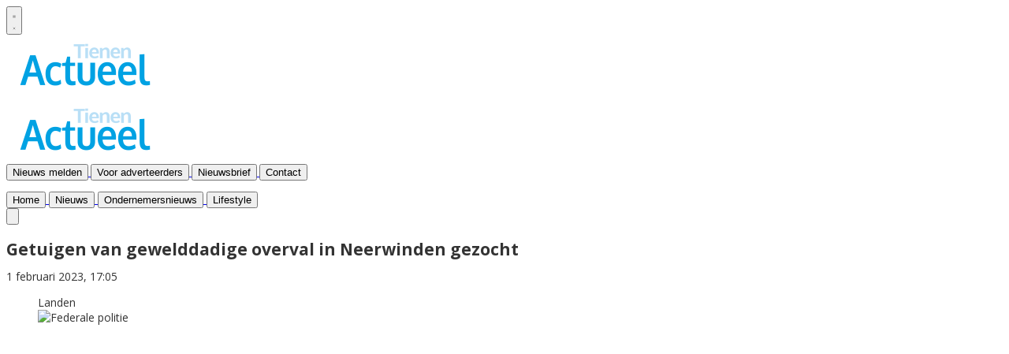

--- FILE ---
content_type: text/html; charset=utf-8
request_url: https://www.hagelandactueel.be/tienen/politie/40722/getuigen-van-gewelddadige-overval-in-neerwinden-gezocht
body_size: 26566
content:
<!DOCTYPE html>
<html lang="nl">
<head>
    <meta charset="utf-8"/>
    <meta name="viewport" content="width=device-width, initial-scale=1.0"/>
    <title>Getuigen van gewelddadige overval in Neerwinden gezocht  - Hageland Actueel</title>
<!-- Google tag (gtag.js) -->
<script async="" src="https://www.googletagmanager.com/gtag/js?id=G-1YC2S7BHQ6"></script>
<script>
window.dataLayer = window.dataLayer || [];
function gtag(){dataLayer.push(arguments);}
gtag('js', new Date());
 
gtag('config', 'G-1YC2S7BHQ6');
</script>
     

    <style type="text/css">
        :root {
            --color-primary: 2, 169, 244;
            --color-secondary: 225, 244, 253;
            --color-premium: 213, 43, 30;
            --color-black: 0, 0, 0;
            --color-white: 255, 255, 255;
            --color-gray: 128, 128, 128;
        }

        @media (prefers-color-scheme: dark) {
            .dark\:bg-dark {
                background-color: #121212
            }
        }
    </style>

<meta name="description"
      content="De politie is op zoek naar getuigen die kunnen helpen om de daders op te sporen van een gewelddadige overval op een bejaard koppel in de Keibergstraat in Neerwinden op maandag 30 januari "/>


	<script type="text/javascript">
		let CookieManagerConfig = {
	   	   DefaultConsent:  '',
	   	   SecureCookie: true,
		   DefaultHosts: [
				/pubble.cloud/,
/pubblestorage.blob.core.windows.net/

			],
			Consents: ['functional', 'analytics', 'socialmedia', 'advertisements'],
			PageReloadAfterConsent: false
		};
 	</script>
		<script type="text/javascript" src="//storage.pubble.cloud/assets/static/js/pubble/Pubble.CookieManager.js?v=20240119"></script>


<script type="application/ld+json">
    {
  "@context": "https://schema.org",
  "@type": "WebSite",
  "name": "Tienen",
  "url": "https://hagelandactueel.be/",
  "potentialAction": {
    "@type": "SearchAction",
    "target": {
      "@type": "EntryPoint",
      "urlTemplate": "https://hagelandactueel.be/search?q={search_term_string}"
    },
    "queryInput": "required name=search_term_string"
  }
}


</script>
    


<script type="text/javascript">
    var exports = {};
    var pubbleEnv = {
        pubbleContentApiKey: '4js55UQeuCpkopDoGi9Qy7wDO5u4K28HSQSDIxpiAg8=',
        pubbleContentApiHash: 'cHJpbWV0aW1lZGF0YXwyM3xoYWdlbGFuZGFjdHVlZWwuYmU=',
        domain: 'hagelandactueel.be',
        language: 'nl',
        commonDomain: '',
        userId: typeof ConsentGiven !== "function" || ConsentGiven('marketing') ? '0' : null,
        subscriptions: null,
        pushEnabled: true,
        regionPages: true,
        regionPagesAutoRedirect: false,
        isAuthenticated: false,
        hasPrivileges: false,
        region: 'tienen',
    };
    var lureArticle = {
        articleAccessLevel: 'Open',
        userAccessLevel: 'Visitor',
        articlesLeft: -1,
        articleId: 40722,
        hasAccess: true,
        articleHeadline: 'Getuigen van gewelddadige overval in Neerwinden gezocht',
        articleType: 'InternetArticle',
        authorIds: [],
        articleContentType: 'Nieuws',
        articleIsLiveBlog: false
    }

    window.dataLayer = window.dataLayer || [];

    window.dataLayer.push({
        'articleId': 40722,
        'userId': typeof ConsentGiven !== "function" || ConsentGiven('marketing') ? '0' : 'n.a.',
        'pageType': 'article',
        'region': 'tienen'
    });
</script>
    

    
    <!-- RSS Feed Links -->
    <link rel="alternate" type="application/rss+xml" href="https://www.hagelandactueel.be/rss" title="Tienen RSS Feed">






        <meta name="robots" content="max-image-preview:large">

    <link rel="canonical" href="https://www.hagelandactueel.be/tienen/politie/40722/getuigen-van-gewelddadige-overval-in-neerwinden-gezocht"/>
    <meta property="article:published_time"
          content="2023-02-01T17:05:11+01:00"/>
    <meta property="og:title" content="Getuigen van gewelddadige overval in Neerwinden gezocht"/>
    <meta property="og:url" content="https://www.hagelandactueel.be/tienen/politie/40722/getuigen-van-gewelddadige-overval-in-neerwinden-gezocht"/>
    <meta name="syndication-source" content="https://www.hagelandactueel.be/tienen/politie/40722/getuigen-van-gewelddadige-overval-in-neerwinden-gezocht"/>
    <meta name="original-source" content="https://www.hagelandactueel.be/tienen/politie/40722/getuigen-van-gewelddadige-overval-in-neerwinden-gezocht"/>
    <meta property="og:type" content="article"/>

        <meta property="og:description" content="De politie is op zoek naar getuigen die kunnen helpen om de daders op te sporen van een gewelddadige overval op een bejaard koppel in de Keibergstraat in Neerwinden op maandag 30 januari ">

        <meta property="article:modified_time"
              content="2025-01-30T18:31:51+01:00"/>

        <meta name="twitter:image" content="https://images.pubble.cloud/worker/jpg/quick/1920/41173/2823e24b/content/2023/2/d569b84c-9dbe-4fb0-93a5-e2f1531cd447"/>
        <meta property="og:image" content="https://images.pubble.cloud/worker/jpg/quick/1920/41173/2823e24b/content/2023/2/d569b84c-9dbe-4fb0-93a5-e2f1531cd447"/>
        <meta property="og:image:type" content="image/jpeg"/>
        <meta property="og:image:width" content="620"/>
        <meta property="og:image:height" content="349"/>
        <meta name="twitter:card" content="summary_large_image"/>
        <script type="application/ld+json">
 {"@context":"https://schema.org","@type":"NewsArticle","mainEntityOfPage":{"@type":"WebPage","@id":"https://www.hagelandactueel.be/tienen/politie/40722/getuigen-van-gewelddadige-overval-in-neerwinden-gezocht"},"headline":"Getuigen van gewelddadige overval in Neerwinden gezocht","image":"https://images.pubble.cloud/worker/jpg/quick/1920/41173/2823e24b/content/2023/2/d569b84c-9dbe-4fb0-93a5-e2f1531cd447","datePublished":"2023-02-01T17:05:11\u002B01:00","dateModified":"2025-01-30T18:31:51\u002B01:00","articleMainSection":"Politie","articleSection":"Politie","author":[{"@type":"NewsMediaOrganization","name":"Tienen"}],"publisher":{"name":"Tienen","@type":"NewsMediaOrganization","logo":{"@type":"ImageObject","url":"https://storage.pubble.nl/assets/favicons/www/hagelandactueel/apple-touch-icon.png?v=@"},"sameAs":[]},"keywords":"","description":"De politie is op zoek naar getuigen die kunnen helpen om de daders op te sporen van een gewelddadige overval op een bejaard koppel in de Keibergstraat in Neerwinden op maandag 30 januari Maandag 30 januari belden 2 mannen bij het koppel aan en zodra de deur een beeje geopend werd, drongen ze het huis binnen. De daders gingen gewelddadig te werk..","isAccessibleForFree":"True","hasPart":{"@type":"WebPageElement","isAccessibleForFree":"True","cssSelector":".paywall"}}

        
        </script>


    <link rel="dns-prefetch" href="//storage.pubble.cloud">
    <link rel="dns-prefetch" href="//storage.pubble.nl">

    <link rel="stylesheet" href="//storage.pubble.cloud/assets/static/css/tailwind.styles.min.css?v=251026-1"/>

    <script defer src="https://storage.pubble.nl/assets/web/alpine-intersect-3-10-5.cdn.min.js"></script>
    <style>[x-cloak]{display: none !important;}.z-60{z-index:60}@media(min-width:768px){.md\:right-1\/4{right:25%}}    </style>
<style type="text/css">



body {
    font-family: "Open Sans", serif;
    font-size: 14px;
    line-height: 1.42857;
    color: #333;
    background-color: #fff;
}

h1, h2, h3, h4, h5, h6, .h1, .h2, .h3, .h4, .h5, .h6 {
    font-family: inherit;
}


.region-sidebar-second {
    -webkit-box-shadow: 0 0 15px rgba(2,169,244,.25);
    box-shadow: 0 0 15px rgba(2,169,244,.25);
    padding: 0;
    position: relative;
}

.bottom-9 {
  bottom: 2.25rem;
}

.btn-primary {
    background: #02a9f4 url(data:image/svg+xml,%3Csvg%20xmlns%3D%22http%3A%2F%2Fwww.w3.org%2F2000%2Fsvg%22%20viewBox%3D%220%200%2016%2016%22%3E%3Cpolyline%20fill%3D%22none%22%20stroke%3D%22%23fff%22%20stroke-width%3D%222%22%20points%3D%229.4%2C2%2014.5%2C8%209.4%2C14%22%2F%3E%3Cline%20fill%3D%22none%22%20stroke%3D%22%23fff%22%20stroke-width%3D%222%22%20x1%3D%2214.1%22%20y1%3D%228%22%20x2%3D%221%22%20y2%3D%228%22%2F%3E%3C%2Fsvg%3E) no-repeat right 15px center / 16px 16px;
    padding-right: 40px;
    color: #fff;
}

.\!text-xs {
  font-size: 0.75rem !important;
  line-height: 1rem !important;
}


.bg-00253e {
  --tw-bg-opacity: 1;
  background-color: #00253e;
}



.grid-cols-5 {
  grid-template-columns: repeat(5, minmax(0, 1fr));
}


@media (max-width: 1060px) {
  .banner-left {
  display: none;
   }

  .banner-right {
  display: none;
  }

}

@media (min-width: 1014px) {
  .banner-left {
    left: calc(62% - 780px );
    z-index: 41;
top: 0px;
    
  }
  
  .banner-right {
    right: calc(62% - 780px);
    z-index: 41;
top: 0px;
    
  }
}


@media (min-width: 1240px) {
  .banner-left {
    left: calc(59% - 780px );
    z-index: 40;
top: 0px;
  }

 .banner-right {
    right: calc(59% - 780px);
    z-index: 40;
top: 0px;
    
  }

}


@media (min-width: 1280px) {
  .banner-left {
    left: calc(52% - 780px );
    z-index: 40;
top: 0px;
    
  }
  
  .banner-right {
    right: calc(52% - 780px);
    z-index: 40;
top: 0px;
    
  }
}

@media (min-width: 1350px) and (max-width: 1449px) {
    .banner-left {
        left: calc(57% - 780px);
        z-index: 40;
        top: 0px;
    }

  .banner-right {
    right: calc(57% - 780px);
    z-index: 40;
top: 0px;
    
  }
}





.fixed {
  position: fixed;
}

@media (min-width: 768px) {
  .md\:py-8 {
    padding-top: 2rem;
    padding-bottom: 2rem;
  }
}


@media (min-width: 768px) {
  .md\:px-8 {
    padding-left: 2rem;
    padding-right: 2rem;
  }
}

.top-40 {
  top: 10rem;
}

.bottom-5 {
  bottom: 1.25rem;
}

.max-w-6xl {
  max-width: 72rem;
}


@media (min-width: 640px) {
  .sm\:max-w-4xl {
    max-width: 56rem;
  }
}

@media (min-width: 1024px) {
  .lg\:hidden {
    display: none;
  }
}

@media (min-width: 640px) {
  .sm\:max-w-4xl {
    max-width: 56rem;
  }
}

@media (min-width: 1536px) {
  .\32xl\:max-w-7xl {
    max-width: 80rem;
  }

  .banner-left {
    left: calc(50% - 780px );
bottom: 50px;
    
  }
  
  .banner-right {
    right: calc(50% - 780px);
bottom: 50px;
    
  }  
}

@media (min-width: 1536px) {
  .\32xl\:hidden {
    display: none;
  }
}

@media (min-width: 1536px) {
  .\32xl\:block {
    display: block;
  }
}


@media (min-width: 1024px) {
  .lg\:space-x-8 > :not([hidden]) ~ :not([hidden]) {
    --tw-space-x-reverse: 0;
    margin-right: calc(2rem * var(--tw-space-x-reverse));
    margin-left: calc(2rem * calc(1 - var(--tw-space-x-reverse)));
  }
}

.top-16 {
  top: 4rem;
}


.top-0 {
  top: 0px;
}

.z-60 {
  z-index: 60;
}

#searchTerm {
color: rgba(var(--color-primary), var(--tw-text-opacity)) !important;
}


.popup__close {
    position: absolute;
    width: 40px;
    height: 40px;
    background: url(/themes/custom/leuvenactueel/css/../images/close.svg) no-repeat center center / contain;
    cursor: pointer;
    right: 10px;
}


@media (min-width: 1280px) {
  .xl\:h-132 {
    height: 33rem;
  }
}

@media (min-width: 1280px) {
  .xl\:h-64 {
    height: 16rem;
  }
}


@media (min-width: 1536px) {
  .\32xl\:min-h-132 {
    min-height: 33rem;
  }
}

@media (min-width: 1536px) {
  .\32xl\:min-h-64 {
    min-height: 16rem;
  }
}

@media (min-width: 1536px) {
  .\32xl\:max-h-132 {
    max-height: 33rem;
  }
}


@media (min-width: 1536px) {
  .\32xl\:max-h-64 {
    max-height: 16rem;
  }
}


@media (min-width: 1024px) {
  .lg\:h-92 {
    height: 23rem;
  }
}



@media (min-width: 1536px) {
  .\32xl\:h-132 {
    height: 33rem;
  }
}

@media (min-width: 1536px) {
  .\32xl\:h-full {
    height: 100%;
  }
}


.max-w-5xl {
  max-width: 64rem;
}


@media (min-width: 1024px) {
  .lg\:max-w-5xl {
    max-width: 64rem;
  }
}

@media (min-width: 640px) {
  .sm\:max-w-65rem {
    max-width: 67rem;
  }
}


@media (min-width: 1280px) {
  .xl\:max-w-7xl {
    max-width: 80rem;
  }
}

@media (min-width: 1450px) {
  .xl\:max-w-7xl-1380 {
    max-width: 80rem;
  }
}



@media  (min-width: 1020px) and (max-width: 1450px) {
 .xl\:h-112-1380 {
  height: 28rem; 
  }
}


@media (min-width: 1450px) and (max-width: 1535px) {

 .xl\:h-112-1380 {
  height: 34rem; 
  }

 .xl\:h-80-1380 {
  height: 20rem; 
  }
}


#pubbleContentModal {
  z-index: 99;
}


@media (min-width: 1280px) {
  .xl\:text-lg {
    font-size: 1.125rem;
    line-height: 1.75rem;
  }
}


@media (min-width: 1536px) {
  .\32xl\:text-lg {
    font-size: 1.125rem;
    line-height: 1.75rem;
  }

 .\32xl\:py-6 {
    padding-top: 1.5rem;
    padding-bottom: 1.5rem;
  }

}

.prose :where(a):not(:where([class~=not-prose],[class~=not-prose] *)) {
    color: #4baaf4;
    font-weight: 500;
    text-decoration
Decorations applied to font used for an element's text.
Learn more
Don't show
: underline;
}

@media (min-width: 768px) {
  .md\:right-1\/4 {
    right: 25%;
  }
}

</style>
<link rel="preconnect" href="https://fonts.googleapis.com">
<link rel="preconnect" href="https://fonts.gstatic.com" crossorigin="">
<link href="https://fonts.googleapis.com/css2?family=Open+Sans:ital,wght@0,300..800;1,300..800&amp;display=swap" rel="stylesheet"></head>
<body class="">



	<div id="cookieconsent" style="display:none;" x-data="{ showCookieSettings: false }">
		<section class="w-full max-h-screen	overflow-y-auto	 p-5 lg:px-24 fixed top-0 bg-white border-primary z-50"
			 style="border-bottom-width: 4px">
			<div class="md:flex-1 px-3 mb-5 md:mb-0">
				<p class="text-black text-2xl mb-2">
					Deze website gebruikt cookies
				</p>
				<p class="max-w-2xl	md:text-left text-gray-400  md:pr-12 mb-4">
					Wij gebruiken cookies om het gebruik van de website te analyseren en om het mogelijk te maken content via social media te bekijken. Cookies van onszelf en van derden kunnen worden gebruikt om advertenties te tonen die aansluiten op uw interesses. Deze cookies kunt u weigeren via de knop Cookie-instellingen aanpassen.
				</p>
					<p class="mb-6">
						<a href='/privacy' aria-labe='Ons privacy statement kunt u hier lezen' class='privacyConsentlink  pt-15 pl-sm-20' style='color: #6bb855'>Ons privacy statement kunt u hier lezen</a>
					</p>
				<div x-show="!showCookieSettings">
					<button style="border: 2px solid #5d5858 !important"
						class="py-4 px-8 bg-white text-black rounded shadow-xl mr-3 w-full md:w-auto"
						@click="showCookieSettings = true">
						Cookie instellingen aanpassen
					</button>
					<button style="background-color: #3dc53c;border: 2px solid #3dc53c !important"
						class="py-4 px-8 hover:bg-green-400 text-white rounded shadow-xl font-bold mt-2 w-full md:mt-0 md:w-auto"
						onclick="giveConsent('default')">
						Akkoord
					</button>
				</div>

				<div id="consentcontainer" x-show="showCookieSettings">

					<div id="cookie_settings" class="mb-6">
						<span class="cookie-title text-black text-2xl mb-2">Cookie instellingen</span>

						<div class="divide-y divide-gray-200 max-w-xl">
							<div class="relative flex items-start py-4">
								<div class="mr-3 flex items-center h-5">
									<input id="consent-functional" type="checkbox" checked="" disabled="" data-consenttype="functional" data-gtm-variable="necessary"
									   class="h-5 w-5 border-gray-300 rounded mt-2">
								</div>

								<div class="min-w-0 flex-1 text-sm">
									<label for="consent-functional" class="font-medium text-gray-700">Functioneel</label>
									<label for="consent-functional" class="text-gray-500 block">Deze cookies zijn nodig om ervoor te zorgen dat de website naar behoren werkt</label>
								</div>

							</div>
							<div class="relative flex items-start py-4">
								<div class="mr-3 flex items-center h-5">
									<input id="consent-analytics" type="checkbox" checked="" disabled="" data-consenttype="analytics"
									   class="h-5 w-5 border-gray-300 rounded mt-2">
								</div>
								<div class="min-w-0 flex-1 text-sm">
									<label for="consent-analytics" class="font-medium text-gray-700">Analytische cookies</label>
									<label for="consent-analytics" class="text-gray-500 block">Cookies om het aantal bezoekers van deze site en het aantal unieke bezoekers te kunnen tellen.</label>
								</div>
							</div>
							<div class="relative flex items-start py-4">
								<div class="mr-3 flex items-center h-5">
									<input id="consent-socialmedia" type="checkbox" data-consenttype="socialmedia"
									   class="h-5 w-5 border-gray-300 rounded mt-2">
								</div>
								<div class="min-w-0 flex-1 text-sm">
									<label for="consent-socialmedia" class="font-medium text-gray-700">Sociale media</label>
									<label for="consent-socialmedia" class="text-gray-500 block">Cookies om gedeelde content van sociale media te kunnen tonen</label>
								</div>
							</div>

							<div class="relative flex items-start py-4">
								<div class="mr-3 flex items-center h-5">
									<input id="consent-advertisements" type="checkbox" data-consenttype="advertisements"
									   class="h-5 w-5 border-gray-300 rounded mt-2">
								</div>
								<div class="min-w-0 flex-1 text-sm">
									<label for="consent-advertisements" class="font-medium text-gray-700">Advertenties</label>
									<label for="consent-advertisements" class="text-gray-500 block">Cookies om relevante advertenties te tonen.</label>
								</div>
							</div>

							<div class="relative flex items-start py-4">
								<div class="mr-3 flex items-center h-5">
									<input id="consent-marketing" type="checkbox" data-consenttype="marketing"
									   class="h-5 w-5 border-gray-300 rounded mt-2">
								</div>
								<div class="min-w-0 flex-1 text-sm">
									<label for="consent-marketing" class="font-medium text-gray-700">Marketing</label>
									<label for="consent-marketing" class="text-gray-500 block">Cookies om onze website zo goed mogelijk aan te laten sluiten op de wensen van onze gebruikers</label>
								</div>
							</div>
						</div>

					</div>

					<button style="border: 2px solid #5d5858 !important"
						class="py-4 px-8 bg-white text-black rounded shadow-xl mr-3 w-full md:w-auto"
						onclick="giveConsent('default')">
						Gebruik standaardinstellingen
					</button>
					<button style="background-color: #3dc53c;border: 2px solid #3dc53c !important"
						class="py-4 px-8 hover:bg-green-400 text-white rounded shadow-xl font-bold mt-2 w-full md:mt-0 md:w-auto"
						onclick="giveConsent('custom')">
						Akkoord
					</button>
				</div>

				<p class="mt-6">
					<a href="#consentfunctional" class="privacyConsentlink" style="color: #6bb855" onclick="giveConsent('functional')">Alleen functionele cookies accepteren</a>
				</p>
			</div>
		</section>
	</div>






    <div id="pageTopLeaderboard"></div>







         
         
         <div class="banner-left hidden lg:block top-0 fixed   z-40  component__pubble-banner">


<div class="banner-left hidden lg:block top-0 fixed  absolute  top-16">

    
    <div class="pbph grid grid-cols-1 gap-8" w="160" h="0" pos="6" max="2" advobject="6. Takeover left" sids="" containerheight="2000"> </div> 
</div>
                        </div>
                        
               
<div class="banner-right hidden top-0  lg:block   fixed  absolute  top-16">

    
    <div class="pbph grid grid-cols-1 gap-8" w="160" h="0" pos="7" max="2" advobject="7. Takeover right" sids="" containerheight="2000"> </div> 
</div>         
                        
                        
           




   <div class="sm:max-w-65rem  xl:max-w-7xl-1380 mx-auto px-0 bg-white  md:px-6 lg:px-8">

<header class="sticky bg-white top-0 w-full z-40  bg-white bg-white-500 transition-all pt-0 ">
   

 <div class="w-full pbph  justify-center items-center flex  px-2 " w="960" h="250"   advobject="Leaderboard topadvertentie" pos="1" max="1" refreshInterval="6000">
                  </div>


            

   
    <nav x-data="{ open: false }" class="bg-white  shadow md:shadow-none	md:bg-none">
        <div>

           
            <div class="max-w-7xl mx-auto px-0 md:px-6 lg:px-8">
                <div class="relative flex justify-between  ">
                    <div class="absolute px-2 inset-y-0 left-0 flex items-center  md:hidden">
                        <button type="button" class="inline-flex items-center justify-center p-2 rounded-md text-gray-400 hover:text-gray-500 hover:bg-gray-100 focus:outline-none focus:ring-2 focus:ring-inset focus:ring-indigo-500" aria-controls="mobile-menu" @click="open = !open" aria-expanded="false" x-bind:aria-expanded="open.toString()">
                            <svg x-state:on="Menu open" x-state:off="Menu closed" class="h-6 w-6 block css-hamburgermenu" :class="{ 'hidden': open, 'block': !(open) }" xmlns="http://www.w3.org/2000/svg" fill="none" viewBox="0 0 24 24" stroke="currentColor" aria-hidden="true">
                                <path stroke-linecap="round" class="css-hamburgermenu-p" stroke-linejoin="round" stroke-width="2" d="M4 6h16M4 12h16M4 18h16"></path>
                            </svg>
                            <svg x-state:on="Menu open" x-state:off="Menu closed" class="h-6 w-6 hidden css-hamburgermenu" :class="{ 'block': open, 'hidden': !(open) }" xmlns="http://www.w3.org/2000/svg" fill="none" viewBox="0 0 24 24" stroke="currentColor" aria-hidden="true">
                                <path stroke-linecap="round" class="css-hamburgermenu-p" stroke-linejoin="round" stroke-width="2" d="M6 18L18 6M6 6l12 12"></path>
                            </svg>
                        </button>
                    </div>
                    <div class="flex-1 flex items-center justify-center md:items-stretch md:justify-start">
                        <div class="flex-shrink-0 h-16 - md:h-auto flex items-center">
                            <a href="/" class=" md:hidden md:block block w-48 lg:w-full">
                                <img  src="https://storage.pubble.nl/assets/logo/www/hagelandactueel/tienen/logo.png?v=fm4Z" class="w-full max-h-full h-28" alt="Logo hagelandactueel.be">
                            </a>
                        </div>
                    </div>

                    
                </div>
            </div>
     
            <div class="  border-b-1 md:py-2 ">

                <div class="max-w-7xl mx-auto px-0 md:px-6 lg:px-8">


                <div class="max-w-7xl items-center flex mx-auto">


                     <a href="/" class="hidden w-80 md:block mr-10  h-16 ">
                                <img  src="https://storage.pubble.nl/assets/logo/www/hagelandactueel/tienen/logo.png?v=fm4Z" class="h-14 mt-2 h-28" alt="Logo hagelandactueel.be">
                            </a>



<div class="w-full right-0 flex justify-end ">


<div>
   <div class="max-w-7xl mt-4    px-0 bg-white hidden md:block  ">




                  <div class="hidden w-full  md:block">
                <div class="flex w-full items-center space-x-4 justify-end">

                    

        <a href="/tip-de-redactie" class="!text-xs text-black">
            <button type="button"
                    class=" hover:text-gray-900 font-bold uppercase  text-nav group inline-flex items-center"
                    :class="{ 'md:border-transparent md:border-b-0 border-b hover:bg-gray-50 items-left hover:border-gray-300 pl-10 pr-4 py-2 md:border-l-4 text-base w-full': open,'items-center': !open }">
                <span>Nieuws melden</span>
            </button>
        </a>
        <a href="/voor-adverteerders" class="!text-xs text-black">
            <button type="button"
                    class=" hover:text-gray-900 font-bold uppercase  text-nav group inline-flex items-center"
                    :class="{ 'md:border-transparent md:border-b-0 border-b hover:bg-gray-50 items-left hover:border-gray-300 pl-10 pr-4 py-2 md:border-l-4 text-base w-full': open,'items-center': !open }">
                <span>Voor adverteerders</span>
            </button>
        </a>
        <a href="/nieuwsbrief/aanmelden" class="!text-xs text-black">
            <button type="button"
                    class=" hover:text-gray-900 font-bold uppercase  text-nav group inline-flex items-center"
                    :class="{ 'md:border-transparent md:border-b-0 border-b hover:bg-gray-50 items-left hover:border-gray-300 pl-10 pr-4 py-2 md:border-l-4 text-base w-full': open,'items-center': !open }">
                <span>Nieuwsbrief</span>
            </button>
        </a>
        <a href="/contact" class="!text-xs text-black">
            <button type="button"
                    class=" hover:text-gray-900 font-bold uppercase  text-nav group inline-flex items-center"
                    :class="{ 'md:border-transparent md:border-b-0 border-b hover:bg-gray-50 items-left hover:border-gray-300 pl-10 pr-4 py-2 md:border-l-4 text-base w-full': open,'items-center': !open }">
                <span>Contact</span>
            </button>
        </a>


 <div class="hidden md:block">


                            <ul class="css-hd-u-socials h-full space-x-4 flex items-center mb-0 justify-end">
                           </ul>                       
                    
                       
                        </div>

                    
                </div>
                 </div>


           

                      </div>

                    <nav class="h-12 space-x-4  2xl:space-x-8 hidden md:flex w-full relative items-center border-primary ">

                        

        <a href="/tienen" class="text-sm">
            <button type="button"
                    class=" hover:text-gray-900 font-bold uppercase  text-nav group inline-flex items-center"
                    :class="{ 'md:border-transparent md:border-b-0 border-b hover:bg-gray-50 items-left hover:border-gray-300 pl-10 pr-4 py-2 md:border-l-4 text-base w-full': open,'items-center': !open }">
                <span>Home</span>
            </button>
        </a>
        <a href="/tienen/nieuws" class="text-sm">
            <button type="button"
                    class=" hover:text-gray-900 font-bold uppercase  text-nav group inline-flex items-center"
                    :class="{ 'md:border-transparent md:border-b-0 border-b hover:bg-gray-50 items-left hover:border-gray-300 pl-10 pr-4 py-2 md:border-l-4 text-base w-full': open,'items-center': !open }">
                <span>Nieuws</span>
            </button>
        </a>
        <a href="/oost-brabant-onderneemt" class="text-sm">
            <button type="button"
                    class=" hover:text-gray-900 font-bold uppercase  text-nav group inline-flex items-center"
                    :class="{ 'md:border-transparent md:border-b-0 border-b hover:bg-gray-50 items-left hover:border-gray-300 pl-10 pr-4 py-2 md:border-l-4 text-base w-full': open,'items-center': !open }">
                <span>Ondernemersnieuws</span>
            </button>
        </a>
        <a href="/Lifestyle" class="text-sm">
            <button type="button"
                    class=" hover:text-gray-900 font-bold uppercase  text-nav group inline-flex items-center"
                    :class="{ 'md:border-transparent md:border-b-0 border-b hover:bg-gray-50 items-left hover:border-gray-300 pl-10 pr-4 py-2 md:border-l-4 text-base w-full': open,'items-center': !open }">
                <span>Lifestyle</span>
            </button>
        </a>

                            

                        <div class="flex-grow"></div>


                        <div x-data="{ searchOpen: false }" class="">
                            <button @click="searchOpen = !searchOpen; setTimeout(function(){ document.getElementById('searchTerm').focus() }, 200);" class=" flex items-center focus:outline-none focus:border-transparent">
                                <svg x-cloak class="search-icon h-5 w-5 text-xl ml-4 text-black" aria-hidden="true" focusable="false" data-prefix="fas" data-icon="search" c role="img" xmlns="http://www.w3.org/2000/svg" viewBox="0 0 512 512">
                                    <path fill="currentColor" d="M505 442.7L405.3 343c-4.5-4.5-10.6-7-17-7H372c27.6-35.3 44-79.7 44-128C416 93.1 322.9 0 208 0S0 93.1 0 208s93.1 208 208 208c48.3 0 92.7-16.4 128-44v16.3c0 6.4 2.5 12.5 7 17l99.7 99.7c9.4 9.4 24.6 9.4 33.9 0l28.3-28.3c9.4-9.4 9.4-24.6.1-34zM208 336c-70.7 0-128-57.2-128-128 0-70.7 57.2-128 128-128 70.7 0 128 57.2 128 128 0 70.7-57.2 128-128 128z"></path>
                                </svg> 
                                <svg x-show="searchOpen" aria-hidden="true" class="search-icon h-5 w-5 text-xl ml-4 text-gray-500" focusable="false" data-prefix="far" data-icon="times-circle" role="img" xmlns="http://www.w3.org/2000/svg" viewBox="0 0 512 512">
                                    <path fill="currentColor" d="M256 8C119 8 8 119 8 256s111 248 248 248 248-111 248-248S393 8 256 8zm0 448c-110.5 0-200-89.5-200-200S145.5 56 256 56s200 89.5 200 200-89.5 200-200 200zm101.8-262.2L295.6 256l62.2 62.2c4.7 4.7 4.7 12.3 0 17l-22.6 22.6c-4.7 4.7-12.3 4.7-17 0L256 295.6l-62.2 62.2c-4.7 4.7-12.3 4.7-17 0l-22.6-22.6c-4.7-4.7-4.7-12.3 0-17l62.2-62.2-62.2-62.2c-4.7-4.7-4.7-12.3 0-17l22.6-22.6c4.7-4.7 12.3-4.7 17 0l62.2 62.2 62.2-62.2c4.7-4.7 12.3-4.7 17 0l22.6 22.6c4.7 4.7 4.7 12.3 0 17z"></path>
                                </svg>
                            </button>




                            <div x-cloak x-show="searchOpen" class="mt-2 py-5 w-full border border-grey-dark md:w-full right-0 absolute   z-10 bg-gray-50  md:rounded">
                                <span class="text-3xl block lg:text-2xl pl-5  font-medium text-black-600 leading-normal">Zoeken</span>
                               
                   
                               
                                <div class="px-4">
    <form action="/tienen/zoek" method="get" class=" px-0 mb-1 py-3 rounded-md flex items-center">
        <input name="q" type="text" id="searchTerm" action="search" class="text-secondary pl-5 outline-none border-grey-dark w-full" 
               value=""
               placeholder="Vul je zoekwoord in..">
        <button class="flex items-center focus:outline-none focus:border-transparent" type="submit">
            <svg class="h-5 w-5 text-xl ml-4" aria-hidden="true" focusable="false" data-prefix="fas" data-icon="search" role="img" xmlns="http://www.w3.org/2000/svg" viewBox="0 0 512 512"><path fill="currentColor" d="M505 442.7L405.3 343c-4.5-4.5-10.6-7-17-7H372c27.6-35.3 44-79.7 44-128C416 93.1 322.9 0 208 0S0 93.1 0 208s93.1 208 208 208c48.3 0 92.7-16.4 128-44v16.3c0 6.4 2.5 12.5 7 17l99.7 99.7c9.4 9.4 24.6 9.4 33.9 0l28.3-28.3c9.4-9.4 9.4-24.6.1-34zM208 336c-70.7 0-128-57.2-128-128 0-70.7 57.2-128 128-128 70.7 0 128 57.2 128 128 0 70.7-57.2 128-128 128z"></path></svg>
        </button>
    </form>
                                </div>
                            </div>
                        </div>


                         
                 


                    </nav>


                    </div>
                    </div>
                </div>
            </div>
            
            <div class="md:hidden">
                <div x-show="open"
                     x-transition:enter="transition-opacity ease-linear duration-300"
                     x-transition:enter-start="opacity-0"
                     x-transition:enter-end="opacity-100"
                     x-transition:leave="transition-opacity ease-linear duration-300"
                     x-transition:leave-start="opacity-100"
                     x-transition:leave-end="opacity-0"
                     class="fixed inset-0 bg-gray-600 bg-opacity-75">
                </div>
                <nav class="h-12 space-x-4  2xl:space-x-8 hidden md:flex relative items-center border-primary "
                     :class="{ 'fixed inset-0 flex z-50': open, 'hidden relative items-center h-12 space-x-4  2xl:space-x-8': !open }">

                    <div x-show="open"
                         x-transition:enter="transition ease-in-out duration-300 transform"
                         x-transition:enter-start="-translate-x-full"
                         x-transition:enter-end="translate-x-0"
                         x-transition:leave="transition ease-in-out duration-300 transform"
                         x-transition:leave-start="translate-x-0"
                         x-transition:leave-end="-translate-x-full"
                         class="relative flex-1 flex flex-col max-w-xs w-full pb-4 overflow-auto bg-white " @click.away="open = false">

                        <div class="py-5 w-full border border-grey-dark z-10 bg-gray-50">
                            <div class="px-4">
    <form action="/zoek" method="get" class=" px-0 mb-1 py-3 rounded-md flex items-center">
        <input name="q" type="text" id="searchTerm" action="search" class="text-secondary pl-5 outline-none border-grey-dark w-full" 
               value=""
               placeholder="Vul je zoekwoord in..">
        <button class="flex items-center focus:outline-none focus:border-transparent" type="submit">
            <svg class="h-5 w-5 text-xl ml-4" aria-hidden="true" focusable="false" data-prefix="fas" data-icon="search" role="img" xmlns="http://www.w3.org/2000/svg" viewBox="0 0 512 512"><path fill="currentColor" d="M505 442.7L405.3 343c-4.5-4.5-10.6-7-17-7H372c27.6-35.3 44-79.7 44-128C416 93.1 322.9 0 208 0S0 93.1 0 208s93.1 208 208 208c48.3 0 92.7-16.4 128-44v16.3c0 6.4 2.5 12.5 7 17l99.7 99.7c9.4 9.4 24.6 9.4 33.9 0l28.3-28.3c9.4-9.4 9.4-24.6.1-34zM208 336c-70.7 0-128-57.2-128-128 0-70.7 57.2-128 128-128 70.7 0 128 57.2 128 128 0 70.7-57.2 128-128 128z"></path></svg>
        </button>
    </form>
                            </div>
                        </div>

                        

        <a href="/tienen" class="text-sm">
            <button type="button"
                    class=" hover:text-gray-900 font-bold uppercase  text-nav group inline-flex items-center"
                    :class="{ 'md:border-transparent md:border-b-0 border-b hover:bg-gray-50 items-left hover:border-gray-300 pl-10 pr-4 py-2 md:border-l-4 text-base w-full': open,'items-center': !open }">
                <span>Home</span>
            </button>
        </a>
        <a href="/tienen/nieuws" class="text-sm">
            <button type="button"
                    class=" hover:text-gray-900 font-bold uppercase  text-nav group inline-flex items-center"
                    :class="{ 'md:border-transparent md:border-b-0 border-b hover:bg-gray-50 items-left hover:border-gray-300 pl-10 pr-4 py-2 md:border-l-4 text-base w-full': open,'items-center': !open }">
                <span>Nieuws</span>
            </button>
        </a>
        <a href="/oost-brabant-onderneemt" class="text-sm">
            <button type="button"
                    class=" hover:text-gray-900 font-bold uppercase  text-nav group inline-flex items-center"
                    :class="{ 'md:border-transparent md:border-b-0 border-b hover:bg-gray-50 items-left hover:border-gray-300 pl-10 pr-4 py-2 md:border-l-4 text-base w-full': open,'items-center': !open }">
                <span>Ondernemersnieuws</span>
            </button>
        </a>
        <a href="/Lifestyle" class="text-sm">
            <button type="button"
                    class=" hover:text-gray-900 font-bold uppercase  text-nav group inline-flex items-center"
                    :class="{ 'md:border-transparent md:border-b-0 border-b hover:bg-gray-50 items-left hover:border-gray-300 pl-10 pr-4 py-2 md:border-l-4 text-base w-full': open,'items-center': !open }">
                <span>Lifestyle</span>
            </button>
        </a>


 

        <a href="/tip-de-redactie" class="!text-xs text-black">
            <button type="button"
                    class=" hover:text-gray-900 font-bold uppercase  text-nav group inline-flex items-center"
                    :class="{ 'md:border-transparent md:border-b-0 border-b hover:bg-gray-50 items-left hover:border-gray-300 pl-10 pr-4 py-2 md:border-l-4 text-base w-full': open,'items-center': !open }">
                <span>Nieuws melden</span>
            </button>
        </a>
        <a href="/voor-adverteerders" class="!text-xs text-black">
            <button type="button"
                    class=" hover:text-gray-900 font-bold uppercase  text-nav group inline-flex items-center"
                    :class="{ 'md:border-transparent md:border-b-0 border-b hover:bg-gray-50 items-left hover:border-gray-300 pl-10 pr-4 py-2 md:border-l-4 text-base w-full': open,'items-center': !open }">
                <span>Voor adverteerders</span>
            </button>
        </a>
        <a href="/nieuwsbrief/aanmelden" class="!text-xs text-black">
            <button type="button"
                    class=" hover:text-gray-900 font-bold uppercase  text-nav group inline-flex items-center"
                    :class="{ 'md:border-transparent md:border-b-0 border-b hover:bg-gray-50 items-left hover:border-gray-300 pl-10 pr-4 py-2 md:border-l-4 text-base w-full': open,'items-center': !open }">
                <span>Nieuwsbrief</span>
            </button>
        </a>
        <a href="/contact" class="!text-xs text-black">
            <button type="button"
                    class=" hover:text-gray-900 font-bold uppercase  text-nav group inline-flex items-center"
                    :class="{ 'md:border-transparent md:border-b-0 border-b hover:bg-gray-50 items-left hover:border-gray-300 pl-10 pr-4 py-2 md:border-l-4 text-base w-full': open,'items-center': !open }">
                <span>Contact</span>
            </button>
        </a>



                    </div>
                    <div x-show="open"
                         x-transition:enter="ease-in-out duration-300"
                         x-transition:enter-start="opacity-0"
                         x-transition:enter-end="opacity-100"
                         x-transition:leave="ease-in-out duration-300"
                         x-transition:leave-start="opacity-100"
                         x-transition:leave-end="opacity-0"
                         class="absolute top-0 right-0 -mr-12 pt-2">
                        <button type="button" class="ml-1 flex items-center justify-center h-10 w-10 rounded-full focus:outline-none focus:ring-2 focus:ring-inset focus:ring-white" @click="open = false">
                            <span class="sr-only">Sluit zijkant</span>
                            <svg class="h-6 w-6  text-white" xmlns="http://www.w3.org/2000/svg" fill="none" viewBox="0 0 24 24" stroke-width="2" stroke="currentColor" aria-hidden="true">
                                <path stroke-linecap="round" stroke-linejoin="round" d="M6 18L18 6M6 6l12 12"></path>
                            </svg>
                        </button>
                    </div>

                </nav>


            </div>

            


        </div>
    </nav>



</header>
<script>
       document.addEventListener("DOMContentLoaded", function() {
       if (!getCookie("hideAd")) {
           document.getElementById("overlay-modal").classList.remove("hidden");
       }
   });

   function hideAdPopup() {
       document.getElementById("overlay-modal").classList.add("hidden");
       setCookie("hideAd", "true", 1); // Cookie blijft 1 dag bewaard
   }

   function setCookie(name, value, days) {
       let expires = "";
       if (days) {
           let date = new Date();
           date.setTime(date.getTime() + (days * 24 * 60 * 60 * 1000));
           expires = "; expires=" + date.toUTCString();
       }
       document.cookie = name + "=" + value + "; path=/" + expires;
   }

   function getCookie(name) {
       let nameEQ = name + "=";
       let ca = document.cookie.split(';');
       for (let i = 0; i < ca.length; i++) {
           let c = ca[i];
           while (c.charAt(0) == ' ') c = c.substring(1, c.length);
           if (c.indexOf(nameEQ) == 0) return c.substring(nameEQ.length, c.length);
       }
       return null;
   }
</script>

<main role="main" class="pb-3 mt-0 pt-1 md:pt-0 md:mt-4">
    

    <div>
        <div class="max-w-7xl mx-auto px-2 sm:px-6 lg:px-8  builder__row ">
                <div class=" builder__column ">
                        <div class="    component__pubble-banner">

<div>
   <div id="overlay-modal" class="fixed z-40 inset-0 overflow-y-auto hidden" aria-labelledby="modal-title" role="dialog" aria-modal="true">
      <div class="flex items-center  items-end justify-center min-h-screen pt-4 px-4 pb-20 text-center content-center sm:block sm:p-0">
         <div onclick="hideAdPopup()" class="fixed inset-0 bg-gray-500 bg-opacity-75 transition-opacity backdrop-filter backdrop-blur-sm" aria-hidden="true"></div>
         <div class="inline-block align-bottom text-left overflow-hidden transform transition-all sm:align-middle w-full sm:p-6">
            <div class="flex justify-center rounded md:px-8 pt-5 pb-4">
               <div class="mt-4 mb-2 space-x-6 flex">
                  <div class="pbph "
                       w="800"
                       h="0"
                       pos="2"
                       max="1"
                       advobject=""
                       sids=""
                       
                       
                       containerheight="700">
                  </div>
                  <div class="w-10    right-0  md:right-1/4 flex -mt-10 justify-end absolute w-8 h-8 cursor-pointer" onclick="hideAdPopup()" aria-modal="true">
                     <svg xmlns="http://www.w3.org/2000/svg" viewBox="0 0 36 36" enable-background="new 0 0 36 36">
                        <path fill-rule="evenodd" clip-rule="evenodd" fill="#FFF" d="M35.2 3.5l-2.9-2.9-14.3 14.5-14.3-14.5-2.9 2.9 14.4 14.5-14.4 14.5 2.9 2.9 14.3-14.5 14.3 14.5 2.9-2.9-14.4-14.5z"/>
                     </svg>
                  </div>
               </div>
            </div>
         </div>
      </div>
   </div>
</div>

<script>
   document.addEventListener("DOMContentLoaded", function() {
       if (!getCookie("hideAd")) {
           document.getElementById("overlay-modal").classList.remove("hidden");
       }
   });

   function hideAdPopup() {
       document.getElementById("overlay-modal").classList.add("hidden");
       setCookie("hideAd", "true", 1); // Cookie blijft 1 dag bewaard
   }

   function setCookie(name, value, days) {
       let expires = "";
       if (days) {
           let date = new Date();
           date.setTime(date.getTime() + (days * 24 * 60 * 60 * 1000));
           expires = "; expires=" + date.toUTCString();
       }
       document.cookie = name + "=" + value + "; path=/" + expires;
   }

   function getCookie(name) {
       let nameEQ = name + "=";
       let ca = document.cookie.split(';');
       for (let i = 0; i < ca.length; i++) {
           let c = ca[i];
           while (c.charAt(0) == ' ') c = c.substring(1, c.length);
           if (c.indexOf(nameEQ) == 0) return c.substring(nameEQ.length, c.length);
       }
       return null;
   }
</script>
                        </div>
                        <div class="lg:hidden block flex items-center justify-center    component__pubble-banner">


<div class="lg:hidden block flex items-center justify-center">

   

    <div class="pbph "
         w="360"
         h="222"
         pos="3"
         max="1"
         advobject="Horizontaal mobiel 1"
         refreshInterval="6000"
         sids=""
         
         
         containerheight="700"></div> 


</div>
                        </div>
                        <div class="banner-left hidden lg:block top-0 fixed     component__pubble-banner">


<div class="banner-left hidden lg:block top-0 fixed  absolute  top-16">

    
    <div class="pbph grid grid-cols-1 gap-5"
         w="160"
         h="0"
         pos="6"
         max="2"
         advobject=""
         sids=""
         
         
         containerheight="2000"></div> 
</div>
                        </div>
                        <div class="banner-right hidden top-0  lg:block   fixed     component__pubble-banner">


<div class="banner-right hidden top-0  lg:block   fixed  absolute  top-16">

    
    <div class="pbph grid grid-cols-1 gap-5"
         w="160"
         h="0"
         pos="7"
         max="2"
         advobject="7. Takeover right"
         sids=""
         
         
         containerheight="2000"></div> 
</div>
                        </div>
                </div>
        </div>
    </div>
    <div>
        <div class="max-w-7xl mx-auto px-2 sm:px-6 lg:px-8 grid grid-cols-12 gap-6 builder__row ">
                <div class="content-start col-span-full  lg:col-span-8 mt-4 mb-4 builder__column ">
                        <div class="    component__article">




<article class="-mx-2 md:m-4 md:mt-0 md:ml-0 mt-0 ">


        <h1 class="text-3xl px-2 md:px-0 font-bold article-headline" style="margin-bottom:10px;">Getuigen van gewelddadige overval in Neerwinden gezocht</h1>
<div class="mb-4">

<div class="relative  mb-2 ">

     

        <time class="font-light text-gray-400 text-base" datetime="2023-02-01T17:05:11.000">
            1 februari 2023, 17:05
        </time>




        <span class="p-1 py-1">


           

        </span>
</div>

<div class="relative  ">


    
            <figure class="w-full  mb-4">




           

             

                       <div class="space-x-2 flex  bottom-9 z-30 absolute">




    <span class="pl-2">
    <span class="font-semibold pl-2  ml-2 css-category   text-white  py-1  bg-primary px-2  text-2xs">
        Landen
    </span>
    
    </span>



                       
</div>

       
           


                <div class="img-parent relative" style="padding-bottom:56.25%"><picture><source srcset="https://images.pubble.cloud/worker/webp/default/420/41173/2823e24b/content/2023/2/d569b84c-9dbe-4fb0-93a5-e2f1531cd447 420w,https://images.pubble.cloud/worker/webp/default/728/41173/2823e24b/content/2023/2/d569b84c-9dbe-4fb0-93a5-e2f1531cd447 728w,https://images.pubble.cloud/worker/webp/default/1024/41173/2823e24b/content/2023/2/d569b84c-9dbe-4fb0-93a5-e2f1531cd447 1024w,https://images.pubble.cloud/worker/webp/default/1440/41173/2823e24b/content/2023/2/d569b84c-9dbe-4fb0-93a5-e2f1531cd447 1440w" type="image/webp"  sizes="(min-width: 1215px) 1023px, (min-width: 900px) 1023px, 599px"><img class="img-absolute w-full m-0-important" alt="Federale politie" fetchpriority="high" src="https://storage.pubble.nl/2823e24b/content/2023/2/d569b84c-9dbe-4fb0-93a5-e2f1531cd447_thumb1440.jpg" srcset="https://images.pubble.cloud/worker/jpg/default/420/41173/2823e24b/content/2023/2/d569b84c-9dbe-4fb0-93a5-e2f1531cd447 420w,https://images.pubble.cloud/worker/jpg/default/728/41173/2823e24b/content/2023/2/d569b84c-9dbe-4fb0-93a5-e2f1531cd447 728w,https://images.pubble.cloud/worker/jpg/default/1024/41173/2823e24b/content/2023/2/d569b84c-9dbe-4fb0-93a5-e2f1531cd447 1024w,https://images.pubble.cloud/worker/jpg/default/1440/41173/2823e24b/content/2023/2/d569b84c-9dbe-4fb0-93a5-e2f1531cd447 1440w"  sizes="(min-width: 1215px) 1023px, (min-width: 900px) 1023px, 599px"></picture></div>
                <figcaption class="text-sm mx-2 md:mx-0 mt-1">
                        <span class="mr-2 inline-block">
                            Federale politie
                        </span>




                    <span class="text-gray-400 font-bold"></span>
                </figcaption>
            </figure>

    </div>

    <div class="articlediv max-w-none md:max-w-4xl px-2 md:px-0 md:mx-0 prose prose-sm md:prose" style="margin: 0 auto;">

       

        <div id="audio-placeholder"></div>

        <p class="font-bold article-intro">De politie is op zoek naar getuigen die kunnen helpen om de daders op te sporen van een gewelddadige overval op een bejaard koppel in de Keibergstraat in Neerwinden op maandag 30 januari </p>
  
         
<p><span><span><span><span>Maandag 30 januari belden 2 mannen bij het koppel aan en zodra de deur een beeje geopend werd, drongen ze het huis binnen. </span></span></span></span></p><p><span><span><span><span>De daders gingen gewelddadig te werk. Beide slachtoffers, een vrouw van 75 en een man van 77, werden vastgebonden en de man kreeg een kussensloop over het hoofd getrokken. Eén van de verdachten hield ook een wapen tegen het hoofd van de vrouw. </span></span></span></span></p><p><span><span><span><span>De daders doorzochten de woning en gingen aan de haal met ongeveer 700 euro en juwelen.&nbsp;&nbsp;</span></span></span></span></p><p><span><span><span><span>Nadat de 2 vertrokken waren, kon het echtpaar zichzelf bevrijden en verwittigden ze de politie. </span></span></span></span></p><p><span><span><span><span>“De daders waren twee gewapende mannen die donkere kledij droegen. Zij spraken Nederlands maar één van hen had een accent.&nbsp;</span></span></span></span><span><span><span><span>Van één dader kon een robotfoto gemaakt worden (cf bovenstaande foto). Hij is tussen de 1.65 en 1.75 meter groot en droeg een vissershoedje”, gaat het bericht op de website van de federale politie verder.</span></span></span></span></p><p><span><span><span><span>De speurders zijn op zoek naar&nbsp;getuigen die verdachte handelingen gezien hebben in de buurt van de woning in Neerwinden centrum of die camerabeelden ter beschikking hebben in de buurt van de feiten en deze nog niet hebben overgemaakt aan de politie. </span></span></span></span></p><p><span><span><span><span>“Wanneer u meer informatie heeft kan u dat laten weten via <a href="https://www.politie.be/5998/nl/contact/opsporingen/gezocht/formulier?id=22749" target="_blank">het tipformulier </a>of op het nummer 0800/30.300. Discretie wordt verzekerd. “</span></span></span></span></p>    </div>



</article>
                        </div>
                        <div class="lg:hidden block flex items-center justify-center    component__pubble-banner">


<div class="lg:hidden block flex items-center justify-center">

   

    <div class="pbph "
         w="360"
         h="222"
         pos="4"
         max="1"
         advobject="Horizontaal mobiel 2"
         refreshInterval="6000"
         sids=""
         
         
         containerheight="700"></div> 


</div>
                        </div>
                        <div class="    component__related-articles">

    <h4 class="font-bold text-lg with-stripe">Lees ook</h4>



<div class="grid gap-3 grid-cols-2 md:grid-cols-4 ">
        <a href="/tienen/nieuws/36094/straatnaamborden-met-vrouwennamen-ingehuldigd-in-neerwinden" class="block relative">

                <div class="w-full">


                    <div class="img-parent relative" style="padding-bottom:56.25%"><picture><source srcset="https://images.pubble.cloud/worker/webp/default/297/36586/2823e24b/content/2021/9/f334e5a2-7694-4aa7-9d39-2fbe68c1469e 297w,https://images.pubble.cloud/worker/webp/default/420/36586/2823e24b/content/2021/9/f334e5a2-7694-4aa7-9d39-2fbe68c1469e 420w,https://images.pubble.cloud/worker/webp/default/728/36586/2823e24b/content/2021/9/f334e5a2-7694-4aa7-9d39-2fbe68c1469e 728w,https://images.pubble.cloud/worker/webp/default/1024/36586/2823e24b/content/2021/9/f334e5a2-7694-4aa7-9d39-2fbe68c1469e 1024w" type="image/webp"  sizes="(min-width: 1215px) 319px, (min-width: 900px) 254px, 499px"><img class="img-absolute w-full" alt="Afbeelding" loading="lazy" src="https://storage.pubble.nl/2823e24b/content/2021/9/f334e5a2-7694-4aa7-9d39-2fbe68c1469e_thumb1024.jpg" srcset="https://images.pubble.cloud/worker/jpg/default/297/36586/2823e24b/content/2021/9/f334e5a2-7694-4aa7-9d39-2fbe68c1469e 297w,https://images.pubble.cloud/worker/jpg/default/420/36586/2823e24b/content/2021/9/f334e5a2-7694-4aa7-9d39-2fbe68c1469e 420w,https://images.pubble.cloud/worker/jpg/default/728/36586/2823e24b/content/2021/9/f334e5a2-7694-4aa7-9d39-2fbe68c1469e 728w,https://images.pubble.cloud/worker/jpg/default/1024/36586/2823e24b/content/2021/9/f334e5a2-7694-4aa7-9d39-2fbe68c1469e 1024w"  sizes="(min-width: 1215px) 319px, (min-width: 900px) 254px, 499px"></picture></div>
                </div>

            <div class="pt-2 pb-2">





                <span class="font-bold  block pb-1">
                    Straatnaamborden met vrouwennamen ingehuldigd in Neerwinden
                </span>



            </div>
        </a>
        <a href="/tienen/evenementen/40337/kerstman-rijdt-rond-op-trike-van-rudy-the-red-nose-reindeer-in-neerwinden" class="block relative">

                <div class="w-full">


                    <div class="img-parent relative" style="padding-bottom:56.25%"><picture><source srcset="https://images.pubble.cloud/worker/webp/default/297/40787/2823e24b/content/2022/12/60d8f22e-46a5-4f4e-89b3-6a6cc1b34c99 297w,https://images.pubble.cloud/worker/webp/default/420/40787/2823e24b/content/2022/12/60d8f22e-46a5-4f4e-89b3-6a6cc1b34c99 420w,https://images.pubble.cloud/worker/webp/default/728/40787/2823e24b/content/2022/12/60d8f22e-46a5-4f4e-89b3-6a6cc1b34c99 728w,https://images.pubble.cloud/worker/webp/default/1024/40787/2823e24b/content/2022/12/60d8f22e-46a5-4f4e-89b3-6a6cc1b34c99 1024w" type="image/webp"  sizes="(min-width: 1215px) 319px, (min-width: 900px) 254px, 499px"><img class="img-absolute w-full" alt="Afbeelding" loading="lazy" src="https://storage.pubble.nl/2823e24b/content/2022/12/60d8f22e-46a5-4f4e-89b3-6a6cc1b34c99_thumb1024.jpg" srcset="https://images.pubble.cloud/worker/jpg/default/297/40787/2823e24b/content/2022/12/60d8f22e-46a5-4f4e-89b3-6a6cc1b34c99 297w,https://images.pubble.cloud/worker/jpg/default/420/40787/2823e24b/content/2022/12/60d8f22e-46a5-4f4e-89b3-6a6cc1b34c99 420w,https://images.pubble.cloud/worker/jpg/default/728/40787/2823e24b/content/2022/12/60d8f22e-46a5-4f4e-89b3-6a6cc1b34c99 728w,https://images.pubble.cloud/worker/jpg/default/1024/40787/2823e24b/content/2022/12/60d8f22e-46a5-4f4e-89b3-6a6cc1b34c99 1024w"  sizes="(min-width: 1215px) 319px, (min-width: 900px) 254px, 499px"></picture></div>
                </div>

            <div class="pt-2 pb-2">





                <span class="font-bold  block pb-1">
                    Kerstman rijdt rond op trike van ‘Rudy the red nose Reindeer’ in Neerwinden
                </span>



            </div>
        </a>
        <a href="/tienen/milieu/39064/begraafplaats-neerwinden-is-grootste-vindplaats-in-vlaanderen-van-zeldzaam-plantje-heelbeen-" class="block relative">

                <div class="w-full">


                    <div class="img-parent relative" style="padding-bottom:56.25%"><picture><source srcset="https://images.pubble.cloud/worker/webp/default/297/39529/2823e24b/content/2022/7/5e93c6bf-40c4-48cc-9e13-fd0661e626ea 297w,https://images.pubble.cloud/worker/webp/default/420/39529/2823e24b/content/2022/7/5e93c6bf-40c4-48cc-9e13-fd0661e626ea 420w,https://images.pubble.cloud/worker/webp/default/728/39529/2823e24b/content/2022/7/5e93c6bf-40c4-48cc-9e13-fd0661e626ea 728w,https://images.pubble.cloud/worker/webp/default/1024/39529/2823e24b/content/2022/7/5e93c6bf-40c4-48cc-9e13-fd0661e626ea 1024w" type="image/webp"  sizes="(min-width: 1215px) 319px, (min-width: 900px) 254px, 499px"><img class="img-absolute w-full" alt="Afbeelding" loading="lazy" src="https://storage.pubble.nl/2823e24b/content/2022/7/5e93c6bf-40c4-48cc-9e13-fd0661e626ea_thumb1024.jpg" srcset="https://images.pubble.cloud/worker/jpg/default/297/39529/2823e24b/content/2022/7/5e93c6bf-40c4-48cc-9e13-fd0661e626ea 297w,https://images.pubble.cloud/worker/jpg/default/420/39529/2823e24b/content/2022/7/5e93c6bf-40c4-48cc-9e13-fd0661e626ea 420w,https://images.pubble.cloud/worker/jpg/default/728/39529/2823e24b/content/2022/7/5e93c6bf-40c4-48cc-9e13-fd0661e626ea 728w,https://images.pubble.cloud/worker/jpg/default/1024/39529/2823e24b/content/2022/7/5e93c6bf-40c4-48cc-9e13-fd0661e626ea 1024w"  sizes="(min-width: 1215px) 319px, (min-width: 900px) 254px, 499px"></picture></div>
                </div>

            <div class="pt-2 pb-2">





                <span class="font-bold  block pb-1">
                    Begraafplaats Neerwinden is grootste vindplaats in Vlaanderen van zeldzaam plantje ‘heelbeen’
                </span>



            </div>
        </a>
</div>





                        </div>
                        <div class="    component__article">


<div class="m-4 mt-0 ml-0 border-t border-gray-200 pt-4 mb-10 max-w-2xl overflow-x-auto not-prose article-share"
     style="margin: 0 auto;">

    <ul role="list" class="article-share__list flex items-center space-x-1 mt-4 mb-2">

        <li>
            <div class="article-share__button mx-2  rounded-full items-center justify-center flex p-2 "
                 style="background: #3b5998;">
                <button type="button"
                    onclick="window.open('https://www.facebook.com/sharer/sharer.php?u=https%3a%2f%2fwww.hagelandactueel.be%2ftienen%2fpolitie%2f40722%2fgetuigen-van-gewelddadige-overval-in-neerwinden-gezocht', 'facebook_share', 'height=320, width=640, toolbar=no, menubar=no, scrollbars=no, resizable=no, location=no, directories=no, status=no');"
                    class="flex cursor-pointer items-center justify-center w-6 h-6 text-white hover:text-gray-100"
                    title="Deel op Facebook"
                    aria-label="Delen op Facebook">
                    <svg class="w-5 h-5" aria-hidden="true" focusable="false" data-prefix="fab" data-icon="facebook-f"
                         role="img" xmlns="http://www.w3.org/2000/svg" viewBox="0 0 320 512">
                        <path fill="currentColor"
                              d="M279.14 288l14.22-92.66h-88.91v-60.13c0-25.35 12.42-50.06 52.24-50.06h40.42V6.26S260.43 0 225.36 0c-73.22 0-121.08 44.38-121.08 124.72v70.62H22.89V288h81.39v224h100.17V288z"></path>
                    </svg>
                </button>
            </div>
        </li>

        <li>
            <div class="article-share__button mx-2 rounded-full items-center justify-center flex p-2 "
                 style="background: #5cbe4a;">
                <a href-mobile="whatsapp://send?text=Gelezen op Tienen https://www.hagelandactueel.be/tienen/politie/40722/getuigen-van-gewelddadige-overval-in-neerwinden-gezocht" href="https://api.whatsapp.com/send?text=Gelezen op Tienen https://www.hagelandactueel.be/tienen/politie/40722/getuigen-van-gewelddadige-overval-in-neerwinden-gezocht" target="_blank"
                   data-text="Gelezen op Tienen https://www.hagelandactueel.be/tienen/politie/40722/getuigen-van-gewelddadige-overval-in-neerwinden-gezocht"
                   class="flex items-center justify-center w-6 h-6 text-white hover:text-gray-100"
                   title="Deel op WhatsApp"
                   aria-label="Delen via WhatsApp">
                    <svg class="w-5 h-5" aria-hidden="true" focusable="false" data-prefix="fab" data-icon="whatsapp"
                         role="img" xmlns="http://www.w3.org/2000/svg" viewBox="0 0 448 512">
                        <path fill="currentColor"
                              d="M380.9 97.1C339 55.1 283.2 32 223.9 32c-122.4 0-222 99.6-222 222 0 39.1 10.2 77.3 29.6 111L0 480l117.7-30.9c32.4 17.7 68.9 27 106.1 27h.1c122.3 0 224.1-99.6 224.1-222 0-59.3-25.2-115-67.1-157zm-157 341.6c-33.2 0-65.7-8.9-94-25.7l-6.7-4-69.8 18.3L72 359.2l-4.4-7c-18.5-29.4-28.2-63.3-28.2-98.2 0-101.7 82.8-184.5 184.6-184.5 49.3 0 95.6 19.2 130.4 54.1 34.8 34.9 56.2 81.2 56.1 130.5 0 101.8-84.9 184.6-186.6 184.6zm101.2-138.2c-5.5-2.8-32.8-16.2-37.9-18-5.1-1.9-8.8-2.8-12.5 2.8-3.7 5.6-14.3 18-17.6 21.8-3.2 3.7-6.5 4.2-12 1.4-32.6-16.3-54-29.1-75.5-66-5.7-9.8 5.7-9.1 16.3-30.3 1.8-3.7.9-6.9-.5-9.7-1.4-2.8-12.5-30.1-17.1-41.2-4.5-10.8-9.1-9.3-12.5-9.5-3.2-.2-6.9-.2-10.6-.2-3.7 0-9.7 1.4-14.8 6.9-5.1 5.6-19.4 19-19.4 46.3 0 27.3 19.9 53.7 22.6 57.4 2.8 3.7 39.1 59.7 94.8 83.8 35.2 15.2 49 16.5 66.6 13.9 10.7-1.6 32.8-13.4 37.4-26.4 4.6-13 4.6-24.1 3.2-26.4-1.3-2.5-5-3.9-10.5-6.6z"></path>
                    </svg>
                </a>
            </div>
        </li>
        <li>
            <div class="article-share__button mx-2 rounded-full items-center justify-center flex p-2 "
                 style="background: #0285ff;">
                <a href="https://bsky.app/intent/compose?text=Getuigen&#x2B;van&#x2B;gewelddadige&#x2B;overval&#x2B;in&#x2B;Neerwinden&#x2B;gezocht&#x2B;https%3a%2f%2fwww.hagelandactueel.be%2ftienen%2fpolitie%2f40722%2fgetuigen-van-gewelddadige-overval-in-neerwinden-gezocht" target="_blank"
                   class="flex items-center justify-center w-6 h-6 text-white hover:text-gray-100"
                   title="Deel op Bluesky"
                   aria-label="Delen op Bluesky">
                    <svg class="w-5 h-5" aria-hidden="true" focusable="false" data-prefix="fab" data-icon="bluesky"
                         role="img" xmlns="http://www.w3.org/2000/svg" viewBox="0 0 512 512">
                        <path fill="currentColor"
                            d="M111.8 62.2C170.2 105.9 233 194.7 256 242.4c23-47.6 85.8-136.4 144.2-180.2c42.1-31.6 110.3-56 110.3 21.8c0 15.5-8.9 130.5-14.1 149.2C478.2 298 412 314.6 353.1 304.5c102.9 17.5 129.1 75.5 72.5 133.5c-107.4 110.2-154.3-27.6-166.3-62.9l0 0c-1.7-4.9-2.6-7.8-3.3-7.8s-1.6 3-3.3 7.8l0 0c-12 35.3-59 173.1-166.3 62.9c-56.5-58-30.4-116 72.5-133.5C100 314.6 33.8 298 15.7 233.1C10.4 214.4 1.5 99.4 1.5 83.9c0-77.8 68.2-53.4 110.3-21.8z"/>
                    </svg>
                </a>
            </div>
        </li>
        <li>
            <div class="article-share__button mx-2 rounded-full items-center justify-center flex p-2 "
                 style="background: #000;">
                <a href="https://www.threads.net/intent/post?text=Getuigen&#x2B;van&#x2B;gewelddadige&#x2B;overval&#x2B;in&#x2B;Neerwinden&#x2B;gezocht&#x2B;https%3a%2f%2fwww.hagelandactueel.be%2ftienen%2fpolitie%2f40722%2fgetuigen-van-gewelddadige-overval-in-neerwinden-gezocht" target="_blank"
                   class="flex items-center justify-center w-6 h-6 text-white hover:text-gray-100"
                   title="Deel op Threads"
                   aria-label="Delen op Threads">
                    <svg class="w-5 h-5" aria-hidden="true" focusable="false" data-prefix="fab" data-icon="threads"
                         role="img" xmlns="http://www.w3.org/2000/svg" viewBox="0 0 512 512">
                        <path fill="currentColor"
                              d="M331.5 235.7c2.2 .9 4.2 1.9 6.3 2.8c29.2 14.1 50.6 35.2 61.8 61.4c15.7 36.5 17.2 95.8-30.3 143.2c-36.2 36.2-80.3 52.5-142.6 53h-.3c-70.2-.5-124.1-24.1-160.4-70.2c-32.3-41-48.9-98.1-49.5-169.6V256v-.2C17 184.3 33.6 127.2 65.9 86.2C102.2 40.1 156.2 16.5 226.4 16h.3c70.3 .5 124.9 24 162.3 69.9c18.4 22.7 32 50 40.6 81.7l-40.4 10.8c-7.1-25.8-17.8-47.8-32.2-65.4c-29.2-35.8-73-54.2-130.5-54.6c-57 .5-100.1 18.8-128.2 54.4C72.1 146.1 58.5 194.3 58 256c.5 61.7 14.1 109.9 40.3 143.3c28 35.6 71.2 53.9 128.2 54.4c51.4-.4 85.4-12.6 113.7-40.9c32.3-32.2 31.7-71.8 21.4-95.9c-6.1-14.2-17.1-26-31.9-34.9c-3.7 26.9-11.8 48.3-24.7 64.8c-17.1 21.8-41.4 33.6-72.7 35.3c-23.6 1.3-46.3-4.4-63.9-16c-20.8-13.8-33-34.8-34.3-59.3c-2.5-48.3 35.7-83 95.2-86.4c21.1-1.2 40.9-.3 59.2 2.8c-2.4-14.8-7.3-26.6-14.6-35.2c-10-11.7-25.6-17.7-46.2-17.8H227c-16.6 0-39 4.6-53.3 26.3l-34.4-23.6c19.2-29.1 50.3-45.1 87.8-45.1h.8c62.6 .4 99.9 39.5 103.7 107.7l-.2 .2zm-156 68.8c1.3 25.1 28.4 36.8 54.6 35.3c25.6-1.4 54.6-11.4 59.5-73.2c-13.2-2.9-27.8-4.4-43.4-4.4c-4.8 0-9.6 .1-14.4 .4c-42.9 2.4-57.2 23.2-56.2 41.8l-.1 .1z"/>
                    </svg>
                </a>
            </div>
        </li>
        <li>
            <div class="article-share__button mx-2 rounded-full items-center justify-center flex p-2 "
                 style="background: #007bb6;">
                <a href="http://www.linkedin.com/shareArticle?mini=false&amp;url=https://www.hagelandactueel.be/tienen/politie/40722/getuigen-van-gewelddadige-overval-in-neerwinden-gezocht&amp;title=Getuigen&#x2B;van&#x2B;gewelddadige&#x2B;overval&#x2B;in&#x2B;Neerwinden&#x2B;gezocht&amp;source=hagelandactueel.be" target="_blank"
                   class="flex items-center justify-center w-6 h-6 text-white hover:text-gray-100"
                   title="Deel op linkedin"
                   aria-label="Delen op LinkedIn">
                    <svg class="w-5 h-5" aria-hidden="true" focusable="false" data-prefix="fab" data-icon="linkedin-in"
                         role="img" xmlns="http://www.w3.org/2000/svg" viewBox="0 0 448 512">
                        <path fill="currentColor"
                              d="M100.28 448H7.4V148.9h92.88zM53.79 108.1C24.09 108.1 0 83.5 0 53.8a53.79 53.79 0 0 1 107.58 0c0 29.7-24.1 54.3-53.79 54.3zM447.9 448h-92.68V302.4c0-34.7-.7-79.2-48.29-79.2-48.29 0-55.69 37.7-55.69 76.7V448h-92.78V148.9h89.08v40.8h1.3c12.4-23.5 42.69-48.3 87.88-48.3 94 0 111.28 61.9 111.28 142.3V448z"></path>
                    </svg>
                </a>
            </div>
        </li>
        <li>
            <div class="article-share__button mx-2 rounded-full items-center justify-center flex p-2 "
                 style="background: #666666;">
                <a href="mailto:?subject=Getuigen&#x2B;van&#x2B;gewelddadige&#x2B;overval&#x2B;in&#x2B;Neerwinden&#x2B;gezocht&body=Gelezen op hagelandactueel.be https%3a%2f%2fwww.hagelandactueel.be%2ftienen%2fpolitie%2f40722%2fgetuigen-van-gewelddadige-overval-in-neerwinden-gezocht"
                   class="flex items-center justify-center w-6 h-6 text-white hover:text-gray-100"
                   title="Mail dit artikel naar een vriend(in)"
                   aria-label="Artikel per e-mail delen">
                    <svg class="w-5 h-5" aria-hidden="true" focusable="false" data-prefix="fas" data-icon="envelope"
                         role="img" xmlns="http://www.w3.org/2000/svg" viewBox="0 0 512 512">
                        <path fill="currentColor"
                              d="M502.3 190.8c3.9-3.1 9.7-.2 9.7 4.7V400c0 26.5-21.5 48-48 48H48c-26.5 0-48-21.5-48-48V195.6c0-5 5.7-7.8 9.7-4.7 22.4 17.4 52.1 39.5 154.1 113.6 21.1 15.4 56.7 47.8 92.2 47.6 35.7.3 72-32.8 92.3-47.6 102-74.1 131.6-96.3 154-113.7zM256 320c23.2.4 56.6-29.2 73.4-41.4 132.7-96.3 142.8-104.7 173.4-128.7 5.8-4.5 9.2-11.5 9.2-18.9v-19c0-26.5-21.5-48-48-48H48C21.5 64 0 85.5 0 112v19c0 7.4 3.4 14.3 9.2 18.9 30.6 23.9 40.7 32.4 173.4 128.7 16.8 12.2 50.2 41.8 73.4 41.4z"></path>
                    </svg>
                </a>
            </div>
        </li>


        <li x-data="{ open: false }">
            <div class="mr-4   rounded-full items-center justify-center flex p-2 pl-0 bg-none">
                <button @click="open = !open;" class="flex items-center justify-center w-6 h-6 text-black"
                        title="Deel link"
                        aria-label="Link kopiëren">
                    <svg xmlns="http://www.w3.org/2000/svg" fill="none" viewBox="0 0 24 24" stroke-width="1.5"
                         stroke="currentColor" class="w-5 h-5">
                        <path stroke-linecap="round" stroke-linejoin="round"
                              d="M13.19 8.688a4.5 4.5 0 011.242 7.244l-4.5 4.5a4.5 4.5 0 01-6.364-6.364l1.757-1.757m13.35-.622l1.757-1.757a4.5 4.5 0 00-6.364-6.364l-4.5 4.5a4.5 4.5 0 001.242 7.244"/>
                    </svg>
                </button>
            </div>

            <div x-cloak
                 class="absolute bg-white border z-20 -ml-4 mt-3 transform px-2 w-screen max-w-xs md:px-0 lg:ml-0 opacity-100"
                 x-show="open"
                 style="margin-left: -290px;"
                 @click.away="open = false"
                 x-transition:enter="transition ease-out duration-200"
                 x-transition:enter-start="opacity-0 translate-y-1"
                 x-transition:enter-end="opacity-100 translate-y-0"
                 x-transition:leave="transition ease-in duration-150"
                 x-transition:leave-start="opacity-100 translate-y-0" x-transition:leave-end="opacity-0 translate-y-1">

                <div class="rounded-lg shadow-lg ring-1 ring-black ring-opacity-5 overflow-hidden"
                     :class="{ 'rounded-none': open, 'rounded-lg shadow-lg ring-1 ring-black ring-opacity-5 overflow-hidden': !open }">
                    <div class="relative px-4 py-5">
                        <script type="text/javascript">
                            window.sharelink = function () {
                                return {
                                    tooltip: false,
                                    gifted: false,
                                    get: async function () {
                                        var linkInUrl = window.location.href;
                                        this.tooltip = true;
                                        navigator.clipboard.writeText(linkInUrl);
                                        document.getElementById('share-article-link').value = linkInUrl;
                                        document.getElementById('share-article-link').style.display = 'block';
                                    },
                                    copyInput: function () {
                                        var copyText = document.getElementById("share-article-link");
                                        copyText.select();
                                        copyText.setSelectionRange(0, 99999);
                                        navigator.clipboard.writeText(copyText.value);
                                        this.tooltip = true;
                                    }
                                };
                            }
                        </script>

                        <div x-data="sharelink()">

                            <div x-on:mouseleave="tooltip = false"
                                 @click="get();"
                                 class="mr-4 rounded-full items-center justify-center flex p-2 bg-secondary w-48 max-w-full">
                                <button class="flex items-center justify-center h-6 text-white hover:text-gray-100"
                                        title="Deel dit artikel"
                                        aria-label="Artikel link kopiëren">
                                    <svg class="w-5 h-5" xmlns="http://www.w3.org/2000/svg" viewBox="0 0 640 512">
                                        <path fill="currentColor"
                                              d="M172.5 131.1C228.1 75.51 320.5 75.51 376.1 131.1C426.1 181.1 433.5 260.8 392.4 318.3L391.3 319.9C381 334.2 361 337.6 346.7 327.3C332.3 317 328.9 297 339.2 282.7L340.3 281.1C363.2 249 359.6 205.1 331.7 177.2C300.3 145.8 249.2 145.8 217.7 177.2L105.5 289.5C73.99 320.1 73.99 372 105.5 403.5C133.3 431.4 177.3 435 209.3 412.1L210.9 410.1C225.3 400.7 245.3 404 255.5 418.4C265.8 432.8 262.5 452.8 248.1 463.1L246.5 464.2C188.1 505.3 110.2 498.7 60.21 448.8C3.741 392.3 3.741 300.7 60.21 244.3L172.5 131.1zM467.5 380C411 436.5 319.5 436.5 263 380C213 330 206.5 251.2 247.6 193.7L248.7 192.1C258.1 177.8 278.1 174.4 293.3 184.7C307.7 194.1 311.1 214.1 300.8 229.3L299.7 230.9C276.8 262.1 280.4 306.9 308.3 334.8C339.7 366.2 390.8 366.2 422.3 334.8L534.5 222.5C566 191 566 139.1 534.5 108.5C506.7 80.63 462.7 76.99 430.7 99.9L429.1 101C414.7 111.3 394.7 107.1 384.5 93.58C374.2 79.2 377.5 59.21 391.9 48.94L393.5 47.82C451 6.731 529.8 13.25 579.8 63.24C636.3 119.7 636.3 211.3 579.8 267.7L467.5 380z"/>
                                    </svg>
                                    <div class="ml-2">
                                        Link ophalen
                                    </div>
                                    <div x-show="tooltip"
                                         class="text-sm text-white absolute bg-gray-500 rounded-lg p-2 transform -translate-y-12">
                                        Gekopieerd
                                    </div>
                                </button>
                            </div>

                            <div class="mt-2 mb-2">
                                <input type="text" id="share-article-link"
                                       x-on:mouseleave="tooltip = false"
                                       @click="copyInput();"
                                       class="text-sm bg-none rounded w-full border-gray-300 text-gray-500 hidden"/>
                            </div>
                        </div>
                    </div>
                </div>
            </div>
        </li>


    </ul>
</div>
                        </div>
                        <div class="mt-10    component__article-row">

<div class="mt-10">


        <a href="/tienen/politie/52170/vandalen-gaan-drastisch-te-werk-in-station-van-landen-niet-ee"  class="border-b block relative flex flex-wrap m-2 ml-0">

                <div class="w-4/12 p-2 pl-0">

                    <div class="img-parent relative" style="padding-bottom:56.25%"><picture><source srcset="https://images.pubble.cloud/worker/webp/default/251/55864/2823e24b/content/2026/1/4762270c-0330-4731-aa3c-d9aa24be8c35 251w,https://images.pubble.cloud/worker/webp/default/420/55864/2823e24b/content/2026/1/4762270c-0330-4731-aa3c-d9aa24be8c35 420w,https://images.pubble.cloud/worker/webp/default/728/55864/2823e24b/content/2026/1/4762270c-0330-4731-aa3c-d9aa24be8c35 728w" type="image/webp"  sizes="(min-width: 1215px) 243px, 149px"><img class="img-absolute w-full" alt="Afbeelding" loading="lazy" src="https://storage.pubble.nl/2823e24b/content/2026/1/4762270c-0330-4731-aa3c-d9aa24be8c35_thumb728.jpg" srcset="https://images.pubble.cloud/worker/jpg/default/251/55864/2823e24b/content/2026/1/4762270c-0330-4731-aa3c-d9aa24be8c35 251w,https://images.pubble.cloud/worker/jpg/default/420/55864/2823e24b/content/2026/1/4762270c-0330-4731-aa3c-d9aa24be8c35 420w,https://images.pubble.cloud/worker/jpg/default/728/55864/2823e24b/content/2026/1/4762270c-0330-4731-aa3c-d9aa24be8c35 728w"  sizes="(min-width: 1215px) 243px, 149px"></picture></div>
                </div>




            <div class="p-2 w-8/12">

                <span class="font-bold  pb-1 block">
                    Vandalen gaan drastisch te werk in station van Landen: “Niet eerste keer”
                </span>


                    <span class="font-light text-gray-400 text-sm">
                        1 uur geleden
                    </span>



                    <p class="font-normal py-3 hidden md:block">
                        Op sociale media ergeren mensen zich aan het vandalisme in het station in Landen. Daar zagen treinreizigers maandagochtend hoe onbekenden heel wat vuil op de vloer hadden gekiepe..
                    </p>
            </div>
        </a>
        <a href="/tienen/rechtbank/52167/duo-veroordeeld-voor-organisatie-gangbangs-in-kelder-van-hun-"  class="border-b block relative flex flex-wrap m-2 ml-0">

                <div class="w-4/12 p-2 pl-0">

                    <div class="img-parent relative" style="padding-bottom:56.25%"><picture><source srcset="https://images.pubble.cloud/worker/webp/default/251/55860/2823e24b/content/2025/1/d21227f7-3c5f-4d4c-b7bc-c04cc7f02bfb 251w,https://images.pubble.cloud/worker/webp/default/420/55860/2823e24b/content/2025/1/d21227f7-3c5f-4d4c-b7bc-c04cc7f02bfb 420w,https://images.pubble.cloud/worker/webp/default/728/55860/2823e24b/content/2025/1/d21227f7-3c5f-4d4c-b7bc-c04cc7f02bfb 728w" type="image/webp"  sizes="(min-width: 1215px) 243px, 149px"><img class="img-absolute w-full" alt="Illustratiebeeld rechtbank Leuven" loading="lazy" src="https://storage.pubble.nl/2823e24b/content/2025/1/d21227f7-3c5f-4d4c-b7bc-c04cc7f02bfb_thumb728.jpg" srcset="https://images.pubble.cloud/worker/jpg/default/251/55860/2823e24b/content/2025/1/d21227f7-3c5f-4d4c-b7bc-c04cc7f02bfb 251w,https://images.pubble.cloud/worker/jpg/default/420/55860/2823e24b/content/2025/1/d21227f7-3c5f-4d4c-b7bc-c04cc7f02bfb 420w,https://images.pubble.cloud/worker/jpg/default/728/55860/2823e24b/content/2025/1/d21227f7-3c5f-4d4c-b7bc-c04cc7f02bfb 728w"  sizes="(min-width: 1215px) 243px, 149px"></picture></div>
                </div>




            <div class="p-2 w-8/12">

                <span class="font-bold  pb-1 block">
                    Duo veroordeeld voor organisatie gangbangs in kelder van hun woning in Neerwinden
                </span>


                    <span class="font-light text-gray-400 text-sm">
                        2 uur geleden
                    </span>



                    <p class="font-normal py-3 hidden md:block">
                        De Leuvense strafrechter heeft deze dinsdag twee beklaagden veroordeeld voor het organiseren van gangbangs in de kelder van hun woning in de Landense deelgemeente Neerwinden.
                    </p>
            </div>
        </a>
        <a href="/tienen/politie/52164/politie-waarschuwt-facebook-kan-geen-ploeg-sturen-wij-wel-"  class="border-b block relative flex flex-wrap m-2 ml-0">

                <div class="w-4/12 p-2 pl-0">

                    <div class="img-parent relative" style="padding-bottom:56.25%"><picture><source srcset="https://images.pubble.cloud/worker/webp/default/251/55857/2823e24b/content/2026/1/e1c37edd-0235-43ce-9117-f63e4d772c3a 251w,https://images.pubble.cloud/worker/webp/default/420/55857/2823e24b/content/2026/1/e1c37edd-0235-43ce-9117-f63e4d772c3a 420w,https://images.pubble.cloud/worker/webp/default/728/55857/2823e24b/content/2026/1/e1c37edd-0235-43ce-9117-f63e4d772c3a 728w" type="image/webp"  sizes="(min-width: 1215px) 243px, 149px"><img class="img-absolute w-full" alt="Afbeelding" loading="lazy" src="https://storage.pubble.nl/2823e24b/content/2026/1/e1c37edd-0235-43ce-9117-f63e4d772c3a_thumb728.jpg" srcset="https://images.pubble.cloud/worker/jpg/default/251/55857/2823e24b/content/2026/1/e1c37edd-0235-43ce-9117-f63e4d772c3a 251w,https://images.pubble.cloud/worker/jpg/default/420/55857/2823e24b/content/2026/1/e1c37edd-0235-43ce-9117-f63e4d772c3a 420w,https://images.pubble.cloud/worker/jpg/default/728/55857/2823e24b/content/2026/1/e1c37edd-0235-43ce-9117-f63e4d772c3a 728w"  sizes="(min-width: 1215px) 243px, 149px"></picture></div>
                </div>




            <div class="p-2 w-8/12">

                <span class="font-bold  pb-1 block">
                    Politie waarschuwt: “Facebook kan geen ploeg sturen, wij wel”
                </span>


                    <span class="font-light text-gray-400 text-sm">
                        3 uur geleden
                    </span>



                    <p class="font-normal py-3 hidden md:block">
                        De politiezone Getevallei roept mensen op om altijd onmiddellijk de politie te bellen in plaats van een bericht op sociale media te posten. "Facebook kan immers geen ploeg sturen..
                    </p>
            </div>
        </a>


</div>
                        </div>
                        <div class="lg:hidden block flex items-center justify-center    component__pubble-banner">


<div class="lg:hidden block flex items-center justify-center">

   

    <div class="pbph "
         w="360"
         h="222"
         pos="5"
         max="1"
         advobject="Horizontaal mobiel 3"
         refreshInterval="6000"
         sids=""
         
         
         containerheight="700"></div> 


</div>
                        </div>
                        <div class="mt-10    component__article-row">

<div class="mt-10">


        <a href="/tienen/politiek/52152/schets-voorgesteld-van-nieuwe-sporthal-die-eerdere-afgebrande"  class="border-b block relative flex flex-wrap m-2 ml-0">

                <div class="w-4/12 p-2 pl-0">

                    <div class="img-parent relative" style="padding-bottom:56.25%"><picture><source srcset="https://images.pubble.cloud/worker/webp/default/251/55842/2823e24b/content/2026/1/9e8b9d3c-d00c-4ba9-a932-4b01a595cbbe 251w,https://images.pubble.cloud/worker/webp/default/420/55842/2823e24b/content/2026/1/9e8b9d3c-d00c-4ba9-a932-4b01a595cbbe 420w,https://images.pubble.cloud/worker/webp/default/728/55842/2823e24b/content/2026/1/9e8b9d3c-d00c-4ba9-a932-4b01a595cbbe 728w" type="image/webp"  sizes="(min-width: 1215px) 243px, 149px"><img class="img-absolute w-full" alt="Afbeelding" loading="lazy" src="https://storage.pubble.nl/2823e24b/content/2026/1/9e8b9d3c-d00c-4ba9-a932-4b01a595cbbe_thumb728.jpg" srcset="https://images.pubble.cloud/worker/jpg/default/251/55842/2823e24b/content/2026/1/9e8b9d3c-d00c-4ba9-a932-4b01a595cbbe 251w,https://images.pubble.cloud/worker/jpg/default/420/55842/2823e24b/content/2026/1/9e8b9d3c-d00c-4ba9-a932-4b01a595cbbe 420w,https://images.pubble.cloud/worker/jpg/default/728/55842/2823e24b/content/2026/1/9e8b9d3c-d00c-4ba9-a932-4b01a595cbbe 728w"  sizes="(min-width: 1215px) 243px, 149px"></picture></div>
                </div>




            <div class="p-2 w-8/12">

                <span class="font-bold  pb-1 block">
                    Schets voorgesteld van nieuwe sporthal die eerdere afgebrande infrastructuur moet vervangen in Hoegaarden
                </span>


                    <span class="font-light text-gray-400 text-sm">
                        gisteren
                    </span>



                    <p class="font-normal py-3 hidden md:block">
                        Interleuven maakte een eerste schets voor de nieuwe sporthal in Hoegaarden en deze werd voorgesteld aan de gemeenteraad. Morgen wordt de ontwerpschets voorgelegd aan een externe..
                    </p>
            </div>
        </a>
        <a href="/tienen/mobiliteit/52149/kortenaken-neemt-maatregelen-om-snelheidsprobleem-neerlinters"  class="border-b block relative flex flex-wrap m-2 ml-0">

                <div class="w-4/12 p-2 pl-0">

                    <div class="img-parent relative" style="padding-bottom:56.25%"><picture><source srcset="https://images.pubble.cloud/worker/webp/default/251/55840/2823e24b/content/2026/1/c7d9bf96-85c6-43e7-9983-70b517f050d9 251w,https://images.pubble.cloud/worker/webp/default/420/55840/2823e24b/content/2026/1/c7d9bf96-85c6-43e7-9983-70b517f050d9 420w,https://images.pubble.cloud/worker/webp/default/728/55840/2823e24b/content/2026/1/c7d9bf96-85c6-43e7-9983-70b517f050d9 728w" type="image/webp"  sizes="(min-width: 1215px) 243px, 149px"><img class="img-absolute w-full" alt="Afbeelding" loading="lazy" src="https://storage.pubble.nl/2823e24b/content/2026/1/c7d9bf96-85c6-43e7-9983-70b517f050d9_thumb728.jpg" srcset="https://images.pubble.cloud/worker/jpg/default/251/55840/2823e24b/content/2026/1/c7d9bf96-85c6-43e7-9983-70b517f050d9 251w,https://images.pubble.cloud/worker/jpg/default/420/55840/2823e24b/content/2026/1/c7d9bf96-85c6-43e7-9983-70b517f050d9 420w,https://images.pubble.cloud/worker/jpg/default/728/55840/2823e24b/content/2026/1/c7d9bf96-85c6-43e7-9983-70b517f050d9 728w"  sizes="(min-width: 1215px) 243px, 149px"></picture></div>
                </div>




            <div class="p-2 w-8/12">

                <span class="font-bold  pb-1 block">
                    Kortenaken neemt maatregelen om snelheidsprobleem Neerlintersesteenweg aan te pakken
                </span>


                    <span class="font-light text-gray-400 text-sm">
                        26 jan, 12:26
                    </span>



                    <p class="font-normal py-3 hidden md:block">
                        In Kortenaken maakt het bestuur gebruik van de geplande rioleringswerken op de Neerlintersesteenweg om er ook het snelheidsprobleem aan te pakken.
                    </p>
            </div>
        </a>
        <a href="/tienen/media/52126/tiense-roeier-ward-lemmelijn-wint-kastaar-mediapersoonlijkhei"  class="border-b block relative flex flex-wrap m-2 ml-0">

                <div class="w-4/12 p-2 pl-0">

                    <div class="img-parent relative" style="padding-bottom:56.25%"><picture><source srcset="https://images.pubble.cloud/worker/webp/default/251/55815/2823e24b/content/2025/11/c10ed1dd-655d-4d38-851f-5c4e8531f649 251w,https://images.pubble.cloud/worker/webp/default/420/55815/2823e24b/content/2025/11/c10ed1dd-655d-4d38-851f-5c4e8531f649 420w,https://images.pubble.cloud/worker/webp/default/728/55815/2823e24b/content/2025/11/c10ed1dd-655d-4d38-851f-5c4e8531f649 728w" type="image/webp"  sizes="(min-width: 1215px) 243px, 149px"><img class="img-absolute w-full" alt="Afbeelding" loading="lazy" src="https://storage.pubble.nl/2823e24b/content/2025/11/c10ed1dd-655d-4d38-851f-5c4e8531f649_thumb728.jpg" srcset="https://images.pubble.cloud/worker/jpg/default/251/55815/2823e24b/content/2025/11/c10ed1dd-655d-4d38-851f-5c4e8531f649 251w,https://images.pubble.cloud/worker/jpg/default/420/55815/2823e24b/content/2025/11/c10ed1dd-655d-4d38-851f-5c4e8531f649 420w,https://images.pubble.cloud/worker/jpg/default/728/55815/2823e24b/content/2025/11/c10ed1dd-655d-4d38-851f-5c4e8531f649 728w"  sizes="(min-width: 1215px) 243px, 149px"></picture></div>
                </div>




            <div class="p-2 w-8/12">

                <span class="font-bold  pb-1 block">
                    Tiense roeier Ward Lemmelijn wint Kastaar Mediapersoonlijkheid: “Draag prijs op aan mijn ouders”
                </span>


                    <span class="font-light text-gray-400 text-sm">
                        24 jan, 22:54
                    </span>



                    <p class="font-normal py-3 hidden md:block">
                        Roeier Ward Lemmelijn uit Tienen werd vanavond verkozen tot mediapersoonlijkheid tijdens de uitreiking van de tv-prijzen De Kastaars. "Ik draag deze prijs op aan mijn ouders". 
                    </p>
            </div>
        </a>


</div>
                        </div>
                        <div class="lg:hidden block flex items-center justify-center    component__pubble-banner">


<div class="lg:hidden block flex items-center justify-center">

   

    <div class="pbph "
         w="360"
         h="222"
         pos="8"
         max="1"
         advobject="Horizontaal mobiel 4"
         refreshInterval="6000"
         sids=""
         
         
         containerheight="700"></div> 


</div>
                        </div>
                        <div class="    component__article-row">

<div>


        <a href="/tienen/politie/52113/wandelaar-ontdekt-dode-in-stadspark-in-tienen-parket-ter-plaatse"  class="border-b block relative flex flex-wrap m-2 ml-0">

                <div class="w-4/12 p-2 pl-0">

                    <div class="img-parent relative" style="padding-bottom:56.25%"><picture><source srcset="https://images.pubble.cloud/worker/webp/default/251/55801/2823e24b/content/2026/1/5cd5f71c-a7c5-4a35-a5b7-f399f6c1f31b 251w,https://images.pubble.cloud/worker/webp/default/420/55801/2823e24b/content/2026/1/5cd5f71c-a7c5-4a35-a5b7-f399f6c1f31b 420w,https://images.pubble.cloud/worker/webp/default/728/55801/2823e24b/content/2026/1/5cd5f71c-a7c5-4a35-a5b7-f399f6c1f31b 728w" type="image/webp"  sizes="(min-width: 1215px) 243px, 149px"><img class="img-absolute w-full" alt="Afbeelding" loading="lazy" src="https://storage.pubble.nl/2823e24b/content/2026/1/5cd5f71c-a7c5-4a35-a5b7-f399f6c1f31b_thumb728.jpg" srcset="https://images.pubble.cloud/worker/jpg/default/251/55801/2823e24b/content/2026/1/5cd5f71c-a7c5-4a35-a5b7-f399f6c1f31b 251w,https://images.pubble.cloud/worker/jpg/default/420/55801/2823e24b/content/2026/1/5cd5f71c-a7c5-4a35-a5b7-f399f6c1f31b 420w,https://images.pubble.cloud/worker/jpg/default/728/55801/2823e24b/content/2026/1/5cd5f71c-a7c5-4a35-a5b7-f399f6c1f31b 728w"  sizes="(min-width: 1215px) 243px, 149px"></picture></div>
                </div>




            <div class="p-2 w-8/12">

                <span class="font-bold  pb-1 block">
                    Wandelaar ontdekt dode in stadspark in Tienen, parket ter plaatse
                </span>


                    <span class="font-light text-gray-400 text-sm">
                        24 jan, 13:53
                    </span>



                    <p class="font-normal py-3 hidden md:block">
                        In het stadspark in Tienen werd vanmorgen een persoon gevonden die overleden was. Het park werd afgesloten en het parket van Leuven stuurde een wetsdokter en mensen van het gerec..
                    </p>
            </div>
        </a>
        <a href="/tienen/evenementen/52110/the-kooks-op-de-affiche-van-suikerrock-2026"  class="border-b block relative flex flex-wrap m-2 ml-0">

                <div class="w-4/12 p-2 pl-0">

                    <div class="img-parent relative" style="padding-bottom:56.25%"><picture><source srcset="https://images.pubble.cloud/worker/webp/default/251/55790/2823e24b/content/2024/7/886de816-48c4-4259-9e99-5863b714a727 251w,https://images.pubble.cloud/worker/webp/default/420/55790/2823e24b/content/2024/7/886de816-48c4-4259-9e99-5863b714a727 420w,https://images.pubble.cloud/worker/webp/default/728/55790/2823e24b/content/2024/7/886de816-48c4-4259-9e99-5863b714a727 728w" type="image/webp"  sizes="(min-width: 1215px) 243px, 149px"><img class="img-absolute w-full" alt="Steven Massart" loading="lazy" src="https://storage.pubble.nl/2823e24b/content/2024/7/886de816-48c4-4259-9e99-5863b714a727_thumb728.jpg" srcset="https://images.pubble.cloud/worker/jpg/default/251/55790/2823e24b/content/2024/7/886de816-48c4-4259-9e99-5863b714a727 251w,https://images.pubble.cloud/worker/jpg/default/420/55790/2823e24b/content/2024/7/886de816-48c4-4259-9e99-5863b714a727 420w,https://images.pubble.cloud/worker/jpg/default/728/55790/2823e24b/content/2024/7/886de816-48c4-4259-9e99-5863b714a727 728w"  sizes="(min-width: 1215px) 243px, 149px"></picture></div>
                </div>




            <div class="p-2 w-8/12">

                <span class="font-bold  pb-1 block">
                    The Kooks op de affiche van Suikerrock 2026
                </span>


                    <span class="font-light text-gray-400 text-sm">
                        23 jan, 16:13
                    </span>



                    <p class="font-normal py-3 hidden md:block">
                        The Kooks zakken op zaterdag 8 augustus af naar Suikerrock 2026. De Britse indierockband staat die dag op het podium van het festival in Tienen.
                    </p>
            </div>
        </a>
        <a href="/tienen/nieuws/52081/tiense-veemarkt-tijdelijk-afgesloten-voor-rioleringswerken-oo"  class="border-b block relative flex flex-wrap m-2 ml-0">

                <div class="w-4/12 p-2 pl-0">

                    <div class="img-parent relative" style="padding-bottom:56.25%"><picture><source srcset="https://images.pubble.cloud/worker/webp/default/251/55761/2823e24b/content/2026/1/ce6244ce-3811-4d41-914f-cc5097eda958 251w,https://images.pubble.cloud/worker/webp/default/420/55761/2823e24b/content/2026/1/ce6244ce-3811-4d41-914f-cc5097eda958 420w,https://images.pubble.cloud/worker/webp/default/728/55761/2823e24b/content/2026/1/ce6244ce-3811-4d41-914f-cc5097eda958 728w" type="image/webp"  sizes="(min-width: 1215px) 243px, 149px"><img class="img-absolute w-full" alt="Afbeelding" loading="lazy" src="https://storage.pubble.nl/2823e24b/content/2026/1/ce6244ce-3811-4d41-914f-cc5097eda958_thumb728.jpg" srcset="https://images.pubble.cloud/worker/jpg/default/251/55761/2823e24b/content/2026/1/ce6244ce-3811-4d41-914f-cc5097eda958 251w,https://images.pubble.cloud/worker/jpg/default/420/55761/2823e24b/content/2026/1/ce6244ce-3811-4d41-914f-cc5097eda958 420w,https://images.pubble.cloud/worker/jpg/default/728/55761/2823e24b/content/2026/1/ce6244ce-3811-4d41-914f-cc5097eda958 728w"  sizes="(min-width: 1215px) 243px, 149px"></picture></div>
                </div>




            <div class="p-2 w-8/12">

                <span class="font-bold  pb-1 block">
                    Tiense Veemarkt tijdelijk afgesloten voor rioleringswerken, ook verkeersmaatregelen in andere straten
                </span>


                    <span class="font-light text-gray-400 text-sm">
                        22 jan, 12:13
                    </span>



                    <p class="font-normal py-3 hidden md:block">
                        In Tienen worden er enkele tijdelijke verkeersmaatregelen genomen waar je best rekening mee kan houden. Zo wordt, onder andere, de Veemarkt tijdelijk afgesloten voor rioleringswe..
                    </p>
            </div>
        </a>


        <div>
            <button type="button"
        class="border-gray-200 hover:text-opacity-60 w-full border  border-r border-b  py-3 px-2 rounded text-primary font-semibold"
        onclick="loadMore.GetHtml(this, 'ArticleRow', '[base64]');">
    Meer laden
</button>

        </div>
</div>
                        </div>
                </div>
                <div class="content-start col-span-full  lg:col-span-4 mt-4 mb-4 builder__column ">
                        <div class="bg-secondary px-2 py-2    component__most-read">

<h4 class="font-bold text-lg with-stripe">Meest gelezen</h4>   


<div class="bg-secondary px-2 py-2">


        <a href="/tienen/politie/52113/wandelaar-ontdekt-dode-in-stadspark-in-tienen-parket-ter-plaatse"  class="border-b block relative flex flex-wrap m-2 ml-0">

                <div class="w-4/12 p-2 pl-0">

                    <div class="img-parent relative" style="padding-bottom:56.25%"><picture><source srcset="https://images.pubble.cloud/worker/webp/default/251/55801/2823e24b/content/2026/1/5cd5f71c-a7c5-4a35-a5b7-f399f6c1f31b 251w,https://images.pubble.cloud/worker/webp/default/420/55801/2823e24b/content/2026/1/5cd5f71c-a7c5-4a35-a5b7-f399f6c1f31b 420w,https://images.pubble.cloud/worker/webp/default/728/55801/2823e24b/content/2026/1/5cd5f71c-a7c5-4a35-a5b7-f399f6c1f31b 728w" type="image/webp"  sizes="(min-width: 1215px) 243px, 149px"><img class="img-absolute w-full" alt="Afbeelding" loading="lazy" src="https://storage.pubble.nl/2823e24b/content/2026/1/5cd5f71c-a7c5-4a35-a5b7-f399f6c1f31b_thumb728.jpg" srcset="https://images.pubble.cloud/worker/jpg/default/251/55801/2823e24b/content/2026/1/5cd5f71c-a7c5-4a35-a5b7-f399f6c1f31b 251w,https://images.pubble.cloud/worker/jpg/default/420/55801/2823e24b/content/2026/1/5cd5f71c-a7c5-4a35-a5b7-f399f6c1f31b 420w,https://images.pubble.cloud/worker/jpg/default/728/55801/2823e24b/content/2026/1/5cd5f71c-a7c5-4a35-a5b7-f399f6c1f31b 728w"  sizes="(min-width: 1215px) 243px, 149px"></picture></div>
                </div>




            <div class="p-2 w-8/12">

                <span class="font-bold  pb-1 block">
                    Wandelaar ontdekt dode in stadspark in Tienen, parket ter plaatse
                </span>





            </div>
        </a>
        <a href="/tienen/media/52126/tiense-roeier-ward-lemmelijn-wint-kastaar-mediapersoonlijkhei"  class="border-b block relative flex flex-wrap m-2 ml-0">

                <div class="w-4/12 p-2 pl-0">

                    <div class="img-parent relative" style="padding-bottom:56.25%"><picture><source srcset="https://images.pubble.cloud/worker/webp/default/251/55815/2823e24b/content/2025/11/c10ed1dd-655d-4d38-851f-5c4e8531f649 251w,https://images.pubble.cloud/worker/webp/default/420/55815/2823e24b/content/2025/11/c10ed1dd-655d-4d38-851f-5c4e8531f649 420w,https://images.pubble.cloud/worker/webp/default/728/55815/2823e24b/content/2025/11/c10ed1dd-655d-4d38-851f-5c4e8531f649 728w" type="image/webp"  sizes="(min-width: 1215px) 243px, 149px"><img class="img-absolute w-full" alt="Afbeelding" loading="lazy" src="https://storage.pubble.nl/2823e24b/content/2025/11/c10ed1dd-655d-4d38-851f-5c4e8531f649_thumb728.jpg" srcset="https://images.pubble.cloud/worker/jpg/default/251/55815/2823e24b/content/2025/11/c10ed1dd-655d-4d38-851f-5c4e8531f649 251w,https://images.pubble.cloud/worker/jpg/default/420/55815/2823e24b/content/2025/11/c10ed1dd-655d-4d38-851f-5c4e8531f649 420w,https://images.pubble.cloud/worker/jpg/default/728/55815/2823e24b/content/2025/11/c10ed1dd-655d-4d38-851f-5c4e8531f649 728w"  sizes="(min-width: 1215px) 243px, 149px"></picture></div>
                </div>




            <div class="p-2 w-8/12">

                <span class="font-bold  pb-1 block">
                    Tiense roeier Ward Lemmelijn wint Kastaar Mediapersoonlijkheid: “Draag prijs op aan mijn ouders”
                </span>





            </div>
        </a>
        <a href="/tienen/mobiliteit/52149/kortenaken-neemt-maatregelen-om-snelheidsprobleem-neerlinters"  class="border-b block relative flex flex-wrap m-2 ml-0">

                <div class="w-4/12 p-2 pl-0">

                    <div class="img-parent relative" style="padding-bottom:56.25%"><picture><source srcset="https://images.pubble.cloud/worker/webp/default/251/55840/2823e24b/content/2026/1/c7d9bf96-85c6-43e7-9983-70b517f050d9 251w,https://images.pubble.cloud/worker/webp/default/420/55840/2823e24b/content/2026/1/c7d9bf96-85c6-43e7-9983-70b517f050d9 420w,https://images.pubble.cloud/worker/webp/default/728/55840/2823e24b/content/2026/1/c7d9bf96-85c6-43e7-9983-70b517f050d9 728w" type="image/webp"  sizes="(min-width: 1215px) 243px, 149px"><img class="img-absolute w-full" alt="Afbeelding" loading="lazy" src="https://storage.pubble.nl/2823e24b/content/2026/1/c7d9bf96-85c6-43e7-9983-70b517f050d9_thumb728.jpg" srcset="https://images.pubble.cloud/worker/jpg/default/251/55840/2823e24b/content/2026/1/c7d9bf96-85c6-43e7-9983-70b517f050d9 251w,https://images.pubble.cloud/worker/jpg/default/420/55840/2823e24b/content/2026/1/c7d9bf96-85c6-43e7-9983-70b517f050d9 420w,https://images.pubble.cloud/worker/jpg/default/728/55840/2823e24b/content/2026/1/c7d9bf96-85c6-43e7-9983-70b517f050d9 728w"  sizes="(min-width: 1215px) 243px, 149px"></picture></div>
                </div>




            <div class="p-2 w-8/12">

                <span class="font-bold  pb-1 block">
                    Kortenaken neemt maatregelen om snelheidsprobleem Neerlintersesteenweg aan te pakken
                </span>





            </div>
        </a>
        <a href="/tienen/rechtbank/52065/tiense-vader-en-zoon-voor-rechter-nadat-ze-witwasplannen-dele"  class="border-b block relative flex flex-wrap m-2 ml-0">

                <div class="w-4/12 p-2 pl-0">

                    <div class="img-parent relative" style="padding-bottom:56.25%"><picture><source srcset="https://images.pubble.cloud/worker/webp/default/251/55745/2823e24b/content/2025/1/905387d2-2b5d-4181-bd42-54051eae8571 251w,https://images.pubble.cloud/worker/webp/default/420/55745/2823e24b/content/2025/1/905387d2-2b5d-4181-bd42-54051eae8571 420w,https://images.pubble.cloud/worker/webp/default/728/55745/2823e24b/content/2025/1/905387d2-2b5d-4181-bd42-54051eae8571 728w" type="image/webp"  sizes="(min-width: 1215px) 243px, 149px"><img class="img-absolute w-full" alt="Afbeelding" loading="lazy" src="https://storage.pubble.nl/2823e24b/content/2025/1/905387d2-2b5d-4181-bd42-54051eae8571_thumb728.jpg" srcset="https://images.pubble.cloud/worker/jpg/default/251/55745/2823e24b/content/2025/1/905387d2-2b5d-4181-bd42-54051eae8571 251w,https://images.pubble.cloud/worker/jpg/default/420/55745/2823e24b/content/2025/1/905387d2-2b5d-4181-bd42-54051eae8571 420w,https://images.pubble.cloud/worker/jpg/default/728/55745/2823e24b/content/2025/1/905387d2-2b5d-4181-bd42-54051eae8571 728w"  sizes="(min-width: 1215px) 243px, 149px"></picture></div>
                </div>




            <div class="p-2 w-8/12">

                <span class="font-bold  pb-1 block">
                    Tiense vader en zoon voor rechter nadat ze witwasplannen delen met undercoveragent
                </span>





            </div>
        </a>


</div>
                        </div>
                        <div class="w-full mt-5 mb-5    component__article-row">


<div>

<div class="bg-gray-200 p-4"> 
            <h3 class="font-semibold md:text-3xl mb-5">Uw mening telt</h3>
            <p>
                <h3>De stad Aarschot schaft de belasting op horecaterrassen af. Moeten andere steden volgen?</h3>
            </p>
            <a href="/tienen/nieuws/47616/de-stad-aarschot-schaft-de-belasting-op-horecaterrassen-af-mo"  class="border-b block relative flex flex-wrap m-2 ml-0">
                <div class="mt-10 mb-2">
                    <span class="font-semibold mt-10 mb-2 text-white py-1 bg-primary px-4 text-lg">Stem hier</span>
                </div>
            </a>
        </div>
</div>

                        </div>
                        <div class="lg:hidden block    component__pubble-banner">


<div class="lg:hidden block">

   

    <div class="pbph "
         w="360"
         h="0"
         pos="1"
         max="1"
         advobject="1"
         refreshInterval="6000"
         sids=""
         
         
         containerheight="700"></div> 


</div>
                        </div>
                        <div class="bg-secondary px-2 py-2    component__article-row">

<div class="bg-secondary px-2 py-2">

            <h4 class="font-bold text-lg with-stripe">Recent</h4>

        <a href="/tienen/politie/52170/vandalen-gaan-drastisch-te-werk-in-station-van-landen-niet-ee"  class="border-b block relative flex flex-wrap m-2 ml-0">

                <div class="w-4/12 p-2 pl-0">

                    <div class="img-parent relative" style="padding-bottom:56.25%"><picture><source srcset="https://images.pubble.cloud/worker/webp/default/251/55864/2823e24b/content/2026/1/4762270c-0330-4731-aa3c-d9aa24be8c35 251w,https://images.pubble.cloud/worker/webp/default/420/55864/2823e24b/content/2026/1/4762270c-0330-4731-aa3c-d9aa24be8c35 420w,https://images.pubble.cloud/worker/webp/default/728/55864/2823e24b/content/2026/1/4762270c-0330-4731-aa3c-d9aa24be8c35 728w" type="image/webp"  sizes="(min-width: 1215px) 243px, 149px"><img class="img-absolute w-full" alt="Afbeelding" loading="lazy" src="https://storage.pubble.nl/2823e24b/content/2026/1/4762270c-0330-4731-aa3c-d9aa24be8c35_thumb728.jpg" srcset="https://images.pubble.cloud/worker/jpg/default/251/55864/2823e24b/content/2026/1/4762270c-0330-4731-aa3c-d9aa24be8c35 251w,https://images.pubble.cloud/worker/jpg/default/420/55864/2823e24b/content/2026/1/4762270c-0330-4731-aa3c-d9aa24be8c35 420w,https://images.pubble.cloud/worker/jpg/default/728/55864/2823e24b/content/2026/1/4762270c-0330-4731-aa3c-d9aa24be8c35 728w"  sizes="(min-width: 1215px) 243px, 149px"></picture></div>
                </div>




            <div class="p-2 w-8/12">

                <span class="font-bold  pb-1 block">
                    Vandalen gaan drastisch te werk in station van Landen: “Niet eerste keer”
                </span>





            </div>
        </a>
        <a href="/tienen/rechtbank/52167/duo-veroordeeld-voor-organisatie-gangbangs-in-kelder-van-hun-"  class="border-b block relative flex flex-wrap m-2 ml-0">

                <div class="w-4/12 p-2 pl-0">

                    <div class="img-parent relative" style="padding-bottom:56.25%"><picture><source srcset="https://images.pubble.cloud/worker/webp/default/251/55860/2823e24b/content/2025/1/d21227f7-3c5f-4d4c-b7bc-c04cc7f02bfb 251w,https://images.pubble.cloud/worker/webp/default/420/55860/2823e24b/content/2025/1/d21227f7-3c5f-4d4c-b7bc-c04cc7f02bfb 420w,https://images.pubble.cloud/worker/webp/default/728/55860/2823e24b/content/2025/1/d21227f7-3c5f-4d4c-b7bc-c04cc7f02bfb 728w" type="image/webp"  sizes="(min-width: 1215px) 243px, 149px"><img class="img-absolute w-full" alt="Illustratiebeeld rechtbank Leuven" loading="lazy" src="https://storage.pubble.nl/2823e24b/content/2025/1/d21227f7-3c5f-4d4c-b7bc-c04cc7f02bfb_thumb728.jpg" srcset="https://images.pubble.cloud/worker/jpg/default/251/55860/2823e24b/content/2025/1/d21227f7-3c5f-4d4c-b7bc-c04cc7f02bfb 251w,https://images.pubble.cloud/worker/jpg/default/420/55860/2823e24b/content/2025/1/d21227f7-3c5f-4d4c-b7bc-c04cc7f02bfb 420w,https://images.pubble.cloud/worker/jpg/default/728/55860/2823e24b/content/2025/1/d21227f7-3c5f-4d4c-b7bc-c04cc7f02bfb 728w"  sizes="(min-width: 1215px) 243px, 149px"></picture></div>
                </div>




            <div class="p-2 w-8/12">

                <span class="font-bold  pb-1 block">
                    Duo veroordeeld voor organisatie gangbangs in kelder van hun woning in Neerwinden
                </span>





            </div>
        </a>
        <a href="/tienen/politie/52164/politie-waarschuwt-facebook-kan-geen-ploeg-sturen-wij-wel-"  class="border-b block relative flex flex-wrap m-2 ml-0">

                <div class="w-4/12 p-2 pl-0">

                    <div class="img-parent relative" style="padding-bottom:56.25%"><picture><source srcset="https://images.pubble.cloud/worker/webp/default/251/55857/2823e24b/content/2026/1/e1c37edd-0235-43ce-9117-f63e4d772c3a 251w,https://images.pubble.cloud/worker/webp/default/420/55857/2823e24b/content/2026/1/e1c37edd-0235-43ce-9117-f63e4d772c3a 420w,https://images.pubble.cloud/worker/webp/default/728/55857/2823e24b/content/2026/1/e1c37edd-0235-43ce-9117-f63e4d772c3a 728w" type="image/webp"  sizes="(min-width: 1215px) 243px, 149px"><img class="img-absolute w-full" alt="Afbeelding" loading="lazy" src="https://storage.pubble.nl/2823e24b/content/2026/1/e1c37edd-0235-43ce-9117-f63e4d772c3a_thumb728.jpg" srcset="https://images.pubble.cloud/worker/jpg/default/251/55857/2823e24b/content/2026/1/e1c37edd-0235-43ce-9117-f63e4d772c3a 251w,https://images.pubble.cloud/worker/jpg/default/420/55857/2823e24b/content/2026/1/e1c37edd-0235-43ce-9117-f63e4d772c3a 420w,https://images.pubble.cloud/worker/jpg/default/728/55857/2823e24b/content/2026/1/e1c37edd-0235-43ce-9117-f63e4d772c3a 728w"  sizes="(min-width: 1215px) 243px, 149px"></picture></div>
                </div>




            <div class="p-2 w-8/12">

                <span class="font-bold  pb-1 block">
                    Politie waarschuwt: “Facebook kan geen ploeg sturen, wij wel”
                </span>





            </div>
        </a>
        <a href="/aarschot/politie/52159/alcoholcontroles-tonen-veilig-rijgedrag-in-begijnendijk-rotse"  class="border-b block relative flex flex-wrap m-2 ml-0">

                <div class="w-4/12 p-2 pl-0">

                    <div class="img-parent relative" style="padding-bottom:56.25%"><picture><source srcset="https://images.pubble.cloud/worker/webp/default/251/55852/2823e24b/content/2026/1/83f9e44b-1528-46d0-8bf2-07cbd073420d 251w,https://images.pubble.cloud/worker/webp/default/420/55852/2823e24b/content/2026/1/83f9e44b-1528-46d0-8bf2-07cbd073420d 420w,https://images.pubble.cloud/worker/webp/default/728/55852/2823e24b/content/2026/1/83f9e44b-1528-46d0-8bf2-07cbd073420d 728w" type="image/webp"  sizes="(min-width: 1215px) 243px, 149px"><img class="img-absolute w-full" alt="Afbeelding" loading="lazy" src="https://storage.pubble.nl/2823e24b/content/2026/1/83f9e44b-1528-46d0-8bf2-07cbd073420d_thumb728.jpg" srcset="https://images.pubble.cloud/worker/jpg/default/251/55852/2823e24b/content/2026/1/83f9e44b-1528-46d0-8bf2-07cbd073420d 251w,https://images.pubble.cloud/worker/jpg/default/420/55852/2823e24b/content/2026/1/83f9e44b-1528-46d0-8bf2-07cbd073420d 420w,https://images.pubble.cloud/worker/jpg/default/728/55852/2823e24b/content/2026/1/83f9e44b-1528-46d0-8bf2-07cbd073420d 728w"  sizes="(min-width: 1215px) 243px, 149px"></picture></div>
                </div>




            <div class="p-2 w-8/12">

                <span class="font-bold  pb-1 block">
                    Alcoholcontroles tonen veilig rijgedrag in Begijnendijk, Rotselaar en Tremelo: 1 rijbewijs ingetrokken
                </span>





            </div>
        </a>


</div>
                        </div>
                </div>
        </div>
    </div>
    <div class="mt-10 mb-10">
        <div class="max-w-7xl mx-auto px-2 sm:px-6 lg:px-8  builder__row ">
                <div class=" builder__column ">
                </div>
        </div>
    </div>



</main>



<footer class="css-bg-footer">

        <div class="max-w-7xl md:px-8  m-auto w-full ">


    <div class="max-w-7xl px-2 bg-primary  pt-5 m-auto text-gray-800 flex flex-wrap justify-left">
        <div class="p-5 w-full   md:flex  md:w-12/12  ">
          
            <div class="pt-5 md:p-0 md:w-6/12  w-full text-gray-300">
                <h2 class="text-lg  mb-4 text-white font-semibold">Contact</h2><div class=" text-white "><div><p>Hagelandactueel.be is een uitgave van</p><p>Primetime Group nv<br>Vaartdijk 3 bus 402<br>3018 Wijgmaal</p><p><a href="/privacy">Privacy</a> | <a href="/disclaimer">Disclaimer</a> | <a href="/cookies">Cookies</a></p></div></div>
            </div>

            <div class="pt-5 md:p-0 w-full  md:w-6/12  text-gray-300">
            
<div class="text-lg  mb-4 text-white font-semibold"> Hageland Actueel in je mailbox </div>

		<form action="/nieuwsbrief/aanmelden" method="get" class="gap-4  py-2 w-full rounded-md  items-center">
			<input name="firstName" class="border-0 mb-4 text-black  bg-secondary  bg-286c9 w-full    rounded-lg   py-2 px-6  " type="text" placeholder="Naam">
			<input name="email" class="border-0 text-black  mb-4 bg-secondary  bg-286c9a w-full   rounded-lg   py-2 px-6  " type="text" placeholder="Uw e-mailadres">

            
            <button type="submit" class="bg-white text-primary w-full  py-2 px-6 rounded-lg  sm:rounded-br-lg  font-semibold" double-click-disabled-by-script="true">Schrijf nu in</button>
        </form>

<div class="px-4"> 
<span class="text-xs text-white">Schrijf u in voor gratis nieuws? Soms sturen we ook een promotionele boodschap, hoogstens één keer per week. Door in te schrijven gaat u akkoord met onze algemene voorwaarden en onze privacyverklaring. </span>
</div>
            </div>


        </div>

       
    </div>


    <div class="max-w-7xl  bg-primary px-6  m-auto w-full">




<span class="text-white uppercase font-bold flex justify-end ">Volg Hageland Actueel op</span>

        <ul role="list" class="flex items-center space-x-1 mt-4 mb-2 justify-end">












                <li>
                    <div class="mx-2  bg-primary hover:bg-opacity-60 text-white rounded-full items-center justify-center flex p-2 shadow-md">
                        <a href="mailto:redactie@hagelandactueel.be" target="_blank" class="flex items-center justify-center w-6 h-6 text-white hover:text-gray-100" title="mail de redactie">
                            <svg class="h-5 w-5" aria-hidden="true" focusable="false" data-prefix="fas" data-icon="envelope-open" role="img" xmlns="http://www.w3.org/2000/svg" viewBox="0 0 512 512">
                                <path fill="currentColor" d="M512 464c0 26.51-21.49 48-48 48H48c-26.51 0-48-21.49-48-48V200.724a48 48 0 0 1 18.387-37.776c24.913-19.529 45.501-35.365 164.2-121.511C199.412 29.17 232.797-.347 256 .003c23.198-.354 56.596 29.172 73.413 41.433 118.687 86.137 139.303 101.995 164.2 121.512A48 48 0 0 1 512 200.724V464zm-65.666-196.605c-2.563-3.728-7.7-4.595-11.339-1.907-22.845 16.873-55.462 40.705-105.582 77.079-16.825 12.266-50.21 41.781-73.413 41.43-23.211.344-56.559-29.143-73.413-41.43-50.114-36.37-82.734-60.204-105.582-77.079-3.639-2.688-8.776-1.821-11.339 1.907l-9.072 13.196a7.998 7.998 0 0 0 1.839 10.967c22.887 16.899 55.454 40.69 105.303 76.868 20.274 14.781 56.524 47.813 92.264 47.573 35.724.242 71.961-32.771 92.263-47.573 49.85-36.179 82.418-59.97 105.303-76.868a7.998 7.998 0 0 0 1.839-10.967l-9.071-13.196z"></path>
                            </svg>
                        </a>
                    </div>
                </li>

        </ul>


<div class="flex items-center  space-x-1 mt-4 pb-2 justify-end"> 
    
    <a href="https://play.google.com/store/apps/details?id=be.hagelandactueel.app.prod" class="app-link--google" target="_blank"><img src="https://pubblestorage.blob.core.windows.net/16c0059b/content/originals/2023/8/a2414c1a-50d8-4623-8d02-0691f6c0e1c9_thumb840.jpg" style="width: 150px;" class="fr-fic fr-dib fr-fil"></a> 
    <a href="https://apps.apple.com/be/app/hageland-actueel/id1530358542" class="app-link--apple" target="_blank"><img src="https://pubblestorage.blob.core.windows.net/16c0059b/content/originals/2023/8/cd970d74-efb7-416f-ad03-1906696e8473_thumb840.jpg" style="width: 150px;" class="fr-fic fr-dib fr-fil"></a></div>


    </div>

    <div class="">
        <div class="flex pb-5 px-3 m-auto pt-5
            border-t border-gray-500 text-white text-sm
            flex-col md:flex-row  bg-primary max-w-7xl px-2">
            <div class="pt-2">
                
                Gemaakt met
                <a style="font-weight: bold;" href="https://www.pubble.nl/" target="_blank" rel="noopener">
                    <img style="width: 60px; height: auto; opacity: 1;" loading="lazy" width="60" height="25" class="inline" src="https://storage.pubble.nl/assets/images/Pubble-w-logo.svg" data-src="https://storage.pubble.nl/assets/images/Pubble-w-logo.svg" alt="">
                </a>
            </div>
        </div>
    </div>
     </div>
</footer>

	<div id="subscribe_container" style="position: fixed; top: 0px; width: 100%; z-index: 999999991; display: none; ">
		<div class="subscribe_widget" style="background-color: rgb(255, 255, 255); padding: 25px; margin: 5px auto; border-radius: 5px; max-width: 550px; pointer-events: auto; box-shadow: 0px -1px 2px 0px rgba(0, 0, 0, 0.07), 0px 15px 35px 1px rgba(56, 58, 103, 0.1), 0px 5px 15px 0px rgba(62, 71, 92, 0.07); ">
			<div> 
				<p class="text-black font-semibold">Direct een melding bij belangrijk nieuws?</p><p class="text-black mb-2">Druk dan op onderstaande knop om gratis push notificaties in te schakelen.</p>
			</div> 
			<div style="clear:both;">
					<div onclick="pushNotification.reqPermission();pushNotification.closeSubscribe();" 
					class="py-4 text-center bg-primary text-white cursor-pointer rounded font-bold mt-4 mb-2 w-full">
						Ja houd mij op de hoogte!
					</div>
				<a href="#" onclick="pushNotification.closeSubscribe();">
					Nee, bedankt
				</a>
			</div>
		</div>
	</div> 



    <script type="text/javascript" src="//storage.pubble.cloud/assets/static/js/pubble.script.min.js?version=260121-1"></script>
        <script type="text/javascript" src="//storage.pubble.cloud/assets/static/js/pubble/pubble.PubbleContent.js?v=250717"></script>
<script type="text/javascript" src="/lure/js/pubble/lures.js?version=260121-1"></script>
<script src="/components/js/pubble.stats.min.js?app_name=web&version=260121-1" async></script>




    <script type="text/javascript"></script>

<!-- 67689f08153f -->
</body>
</html>